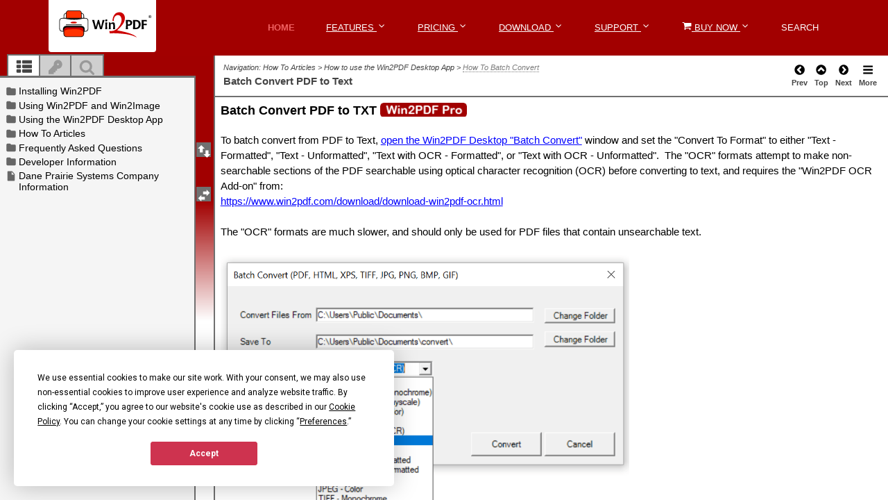

--- FILE ---
content_type: text/html
request_url: https://daneprairie.com/doc/batch-convert-pdf-to-text.html
body_size: 29169
content:
<!DOCTYPE html>
<html lang="en-us">
	<head>
	<!-- Help+Manual Premium Pack 4.4.1 (c) 2015-2022 by Tim Green all rights reserved -->
	<title>Batch Convert PDF to Text</title>
  <!-- Meta -->
<meta charset="utf-8">
<meta http-equiv="X-UA-Compatible" content="IE=edge">
<meta name="viewport" content="width=device-width, initial-scale=1.0">
<link rel="shortcut icon" href="/favicon.ico">
<link rel='preconnect' href='https://fonts.gstatic.com' crossorigin>
<link rel='preload' as='style' href='https://fonts.googleapis.com/css?family=Roboto:400,400italic,500,500italic,700,700italic,900,900italic,300italic,300&display=swap'>
<link rel='preload' as='style' href='https://fonts.googleapis.com/css?family=Roboto+Slab:400,700,300,100&display=swap'>
<link href='https://fonts.googleapis.com/css?family=Roboto:400,400italic,500,500italic,700,700italic,900,900italic,300italic,300&display=swap' rel='stylesheet' type='text/css'>
<link href='https://fonts.googleapis.com/css?family=Roboto+Slab:400,700,300,100&display=swap' rel='stylesheet' type='text/css'>
<!-- Global CSS -->
<link rel="stylesheet" href="https://cdnjs.cloudflare.com/ajax/libs/twitter-bootstrap/3.4.1/css/bootstrap.min.css">
<!-- Theme CSS -->
<style>
    body{font-family:'Roboto',arial,sans-serif;color:#444;font-size:16px;-webkit-font-smoothing:antialiased;-moz-osx-font-smoothing:grayscale}p{margin-bottom:15px;line-height:1.5}a{color:#f06060;-webkit-transition:all 0.4s ease-in-out;-moz-transition:all 0.4s ease-in-out;-ms-transition:all 0.4s ease-in-out;-o-transition:all 0.4s ease-in-out}a:hover{text-decoration:underline;color:#ec3131}a:focus{text-decoration:none}.btn,a.btn{-webkit-transition:all 0.4s ease-in-out;-moz-transition:all 0.4s ease-in-out;-ms-transition:all 0.4s ease-in-out;-o-transition:all 0.4s ease-in-out;font-weight:700}.btn .fa,a.btn .fa{color:#fff;margin-right:5px}a.btn-cta,.btn-cta{padding:8px 30px}.btn-download{padding:8px 30px}a.btn-cta-primary,.btn-cta-primary,.btn-download-primary{background:#f06060;border:2px solid #f06060;color:#fff}a.btn-cta-primary:hover,.btn-cta-primary:hover,.btn-download-primary:hover{background:#ee4949;border:2px solid #ee4949;color:#fff}a.btn-cta-secondary,.btn-cta-secondary,.btn-download-secondary{background:none;border:2px solid #f06060;color:#f06060}a.btn-cta-secondary:hover,.btn-cta-secondary:hover,.btn-download-secondary:hover{background:#f06060;border:2px solid #f06060;color:#fff}a.btn-ghost,.btn-ghost{background:none;border:1px solid #fff;color:#fff!important;padding:8px 20px;vertical-align:middle}a.btn-ghost:hover,.btn-ghost:hover{background:#4a6781;border:1px solid #4a6781;color:#fff}a.btn-ghost .fa,.btn-ghost .fa{margin-right:10px;font-size:22px}a.btn-ghost .text,.btn-ghost .text{position:relative;top:-2px}.highlight{color:#f06060}.form-control{-webkit-box-shadow:none;-moz-box-shadow:none;box-shadow:none;height:40px;border-color:#efefef}.form-control::-webkit-input-placeholder{color:#a6a6a6}.form-control:-moz-placeholder{color:#a6a6a6}.form-control::-moz-placeholder{color:#a6a6a6}.form-control:-ms-input-placeholder{color:#a6a6a6}.form-control:focus{border-color:#e2e2e2;-webkit-box-shadow:none;-moz-box-shadow:none;box-shadow:none}.text-highlight{color:#a71010}input[type="text"],input[type="email"],input[type="password"],input[type="submit"],input[type="button"],textarea,select{font-weight:700;appearance:none;-webkit-appearance:none}#topcontrol{background:#5d80a1;color:#fff;text-align:center;display:inline-block;width:35px;height:35px;border:none;-webkit-border-radius:50%;-moz-border-radius:50%;-ms-border-radius:50%;-o-border-radius:50%;border-radius:50%;-moz-background-clip:padding;-webkit-background-clip:padding-box;background-clip:padding-box;-webkit-transition:all 0.4s ease-in-out;-moz-transition:all 0.4s ease-in-out;-ms-transition:all 0.4s ease-in-out;-o-transition:all 0.4s ease-in-out;z-index:30}#topcontrol:hover{background:#384d60}#topcontrol .fa{position:relative;top:3px;font-size:25px}.video-container iframe{max-width:100%}.header{color:#fff;width:100%;position:relative;z-index:40;height:80px}.header.scrolled{height:80px;top:0}.header.scrolled .main-nav .nav .nav-item a{color:#666;-webkit-opacity:1;-moz-opacity:1;opacity:1}.header.scrolled .main-nav .nav .nav-item.nav-item-cta a.btn-cta-secondary a.btn-download-secondary{background:#f06060;border-color:#f06060}.header.scrolled .main-nav .nav .dropdown-menu a{color:#fff}.header h1.logo{font-family:"Roboto Slab",arial,sans-serif;margin-top:0;margin-bottom:0;font-weight:700;font-size:15px;float:left}.header h1.logo a{color:#fff;padding:15px 15px;display:inline-block;text-align:center;line-height:1.4;max-width:155px;background:#FFF;-webkit-border-top-right-radius:0;-webkit-border-bottom-right-radius:4px;-webkit-border-bottom-left-radius:4px;-webkit-border-top-left-radius:0;-moz-border-radius-topright:0;-moz-border-radius-bottomright:4px;-moz-border-radius-bottomleft:4px;-moz-border-radius-topleft:0;border-top-right-radius:0;border-bottom-right-radius:4px;border-bottom-left-radius:4px;border-top-left-radius:0;-moz-background-clip:padding;-webkit-background-clip:padding-box;background-clip:padding-box;-webkit-transition:color 0.4s ease-in-out;-moz-transition:color 0.4s ease-in-out;-ms-transition:color 0.4s ease-in-out;-o-transition:color 0.4s ease-in-out;position:relative;font-size:20px}.header h1.logo a:hover{text-decoration:none}.header h1.logo .logo-title{vertical-align:middle;line-height:1.6}.header .main-nav{margin-top:15px}.header .main-nav .navbar-toggle{margin-right:0;margin-top:0;background:none;position:absolute;right:10px;top:10px}.header .main-nav .navbar-toggle:focus{outline:none}.header .main-nav .navbar-toggle .icon-bar{background-color:rgba(255,255,255,.6);height:3px}.header .main-nav .navbar-toggle:hover .icon-bar{background-color:#fff}.header .main-nav .nav .nav-item{font-weight:400;text-transform:uppercase;font-size:13px;margin-right:15px}.header .main-nav .nav .nav-item.active a{color:#f06060;background:none;font-weight:700}.header .main-nav .nav .nav-item.nav-item-cta a.btn-cta-secondary a.btn-download-secondary{border:1px solid #fff;color:#fff;padding:8px 10px;margin-top:5px;font-size:13px}.header .main-nav .nav .nav-item.nav-item-cta a.btn-cta-secondary:hover a.btn-download-secondary:hover{border:1px solid #f06060;background:#f06060}.header .main-nav .nav .nav-item a{color:#fff}.header .main-nav .nav .nav-item a:hover{color:#f06060;background:none}.header .main-nav .nav .nav-item a:focus{outline:none;background:none}.header .main-nav .nav .nav-item a:active{outline:none;background:none}.header .main-nav .nav .nav-item.active{color:#f06060}.header .main-nav .nav .nav-item.last{margin-right:0}.header .main-nav .nav.active{position:relative}.header .main-nav .nav.active>a{background:#ec3131;color:#fff;color:rgba(255,255,255,.8)}.header .main-nav .nav.active>a:before{content:"\f0d8";position:absolute;bottom:-8px;left:0;text-align:center;font-family:FontAwesome;display:block;font-size:12px;width:100%}.header .main-nav .nav.active>a.dropdown-toggle:before{display:none}.header .main-nav .nav.open a{background:none}.header .main-nav .nav .dropdown-menu{-webkit-border-radius:4px;-moz-border-radius:4px;-ms-border-radius:4px;-o-border-radius:4px;border-radius:4px;-moz-background-clip:padding;-webkit-background-clip:padding-box;background-clip:padding-box;margin:0;border:none;text-transform:none;min-width:180px;background:#253340}.header .main-nav .nav .dropdown-menu:before{content:"";display:block;width:0;height:0;border-left:10px solid transparent;border-right:10px solid transparent;border-bottom:10px solid #253340;position:absolute;right:30px;top:-10px}.header .main-nav .nav .dropdown-menu a{border-bottom:1px solid #212e3a;padding:8px 20px;color:#fff;-webkit-opacity:1;-moz-opacity:1;opacity:1}.header .main-nav .nav .dropdown-menu a:hover{background:#2e4050;color:#fff}.nav .open>a,.nav .open>a:hover,.nav .open>a:focus{background:none}.bg-slider-wrapper{content:"";position:absolute;width:100%;top:0;left:0;height:780px;background:#373737}.bg-slider-wrapper .flexslider{margin:0;-webkit-box-shadow:none;-moz-box-shadow:none;box-shadow:none;border:none;-webkit-border-radius:0;-moz-border-radius:0;-ms-border-radius:0;-o-border-radius:0;border-radius:0;-moz-background-clip:padding;-webkit-background-clip:padding-box;background-clip:padding-box}.bg-slider-wrapper .flexslider .slide{display:block;height:780px}.bg-slider-wrapper .flexslider .slide.slide-1{background:#253340 url(/assets/images/win2pdf/bkgnd.png) no-repeat 50% top;-webkit-background-size:cover;-moz-background-size:cover;-o-background-size:cover;background-size:cover}.bg-slider-wrapper .flexslider .slide.slide-2{background:#253340 url(/assets/images/background/bg-header-2.jpg) no-repeat 50% top;-webkit-background-size:cover;-moz-background-size:cover;-o-background-size:cover;background-size:cover}.bg-slider-wrapper .flexslider .slide.slide-3{background:#253340 url(/assets/images/background/bg-header-3.jpg) no-repeat 50% top;-webkit-background-size:cover;-moz-background-size:cover;-o-background-size:cover;background-size:cover}.bg-slider-wrapper .flexslider .flex-control-nav{z-index:30;bottom:30px;position:relative}.bg-slider-wrapper .flexslider .flex-control-nav li a{background:#999}.bg-slider-wrapper .flexslider .flex-control-nav li a.flex-active{background:#bfbfbf}.headline-bg{position:absolute;width:100%;top:0;left:0;height:500px;background:#a20000 url(/assets/images/win2pdf/bkgnd.png) repeat-x 50% top;-webkit-background-size:contain;-moz-background-size:contain;-o-background-size:contain;background-size:contain}.headline-bg.pricing-headline-bg{background-image:url(/assets/images/background/bg-header-small-2.jpg)}.headline-bg.contact-headline-bg{background-image:url(/assets/images/background/bg-header-small-3.jpg)}.headline-bg.about-headline-bg{background-image:url(/assets/images/win2pdf/minneapolis_bw.jpg)}.headline-sm{position:absolute;width:100%;top:0;left:0;height:130px;background:#a20000;-webkit-background-size:cover;-moz-background-size:cover;-o-background-size:cover;background-size:cover}.headline-hm{position:absolute;width:100%;top:0;left:0;height:80px;background:#a20000;-webkit-background-size:cover;-moz-background-size:cover;-o-background-size:cover;background-size:cover}.promo{padding-top:120px;position:relative;color:#fff;margin-bottom:80px;height:620px;z-index:10}.promo .title{font-size:46px;margin-bottom:20px;margin-top:0;font-weight:700;text-shadow:0 1px 1px rgba(0,0,0,.5)}.promo.section .intro{max-width:600px;margin:0 auto;margin-bottom:30px}.promo .btn-cta{font-size:18px}.promo .btn-link{color:#fff;font-weight:700;text-transform:uppercase;font-size:12px;-webkit-opacity:.7;-moz-opacity:.7;opacity:.7;text-decoration:none}.promo .btn-link:hover{-webkit-opacity:1;-moz-opacity:1;opacity:1;text-decoration:none}.promo .btn-link:focus{outline:none}.promo .btn-link .fa{margin-right:5px;font-size:18px;position:relative;top:2px}.sections-wrapper{background:#fff;z-index:20;position:relative}.section .intro{max-width:700px;margin:0 auto;margin-bottom:60px;text-align:center;color:#ccc;font-size:25px}.section-on-bg .title{color:#fff}.section-on-bg .intro{color:#fff;-webkit-opacity:.8;-moz-opacity:.8;opacity:.8}.why{padding-top:30px;padding-bottom:30px}.why .title{font-size:36px;font-weight:300;margin-top:0}.why .intro{color:#999;margin-bottom:30px;font-size:18px}.why .item{padding:60px 0;border-bottom:1px solid #efefef}.why .item.last-item{border-bottom:none}.why .item .title{font-size:26px;color:#4a6781;margin-top:0;margin-bottom:15px}.why .item .desc{margin-bottom:60px}.why .item .desc .fa{margin-right:5px}.why .item .quote{position:relative}.why .item .quote .quote-profile{position:absolute;left:0}.why .item .quote .quote-content{margin-left:90px;background:#f5f5f5;border-left:4px solid #e8e8e8;-webkit-border-radius:4px;-moz-border-radius:4px;-ms-border-radius:4px;-o-border-radius:4px;border-radius:4px;-moz-background-clip:padding;-webkit-background-clip:padding-box;background-clip:padding-box;font-size:14px;padding:15px}.why .item .quote .quote-content:before{content:"";display:block;width:0;height:0;border-top:10px solid transparent;border-bottom:10px solid transparent;border-right:10px solid #e8e8e8;position:absolute;left:80px;top:25px}.why .item .quote blockquote{border-left:none;font-style:italic;color:#666;font-size:16px;padding:0;margin-bottom:10px}.why .item .quote .source{color:#999;font-size:13px;margin-bottom:0}.why .item .quote .source a{color:#999}.why .item .quote .source a:hover{color:gray}.why .figure{position:relative;text-align:center}.why .figure .figure-caption{color:#b3b3b3;font-size:13px;margin-top:10px;text-align:center}.why .figure .figure-caption a{color:#b3b3b3}.why .figure .figure-caption a:hover{color:#f06060}.why .figure img{margin-left:auto;margin-right:auto}.why .control{position:absolute;top:120px;left:50%;margin-left:-65px}.why .control .play-trigger{color:#fff;background:rgba(0,0,0,.3);position:relative;width:60px;height:60px;border:4px solid #fff;-webkit-border-radius:50%;-moz-border-radius:50%;-ms-border-radius:50%;-o-border-radius:50%;border-radius:50%;-moz-background-clip:padding;-webkit-background-clip:padding-box;background-clip:padding-box;margin:0 auto;text-align:center;-webkit-opacity:.9;-moz-opacity:.9;opacity:.9;-webkit-transition:all 0.4s ease-in-out;-moz-transition:all 0.4s ease-in-out;-ms-transition:all 0.4s ease-in-out;-o-transition:all 0.4s ease-in-out}.why .control .play-trigger:active,.why .control .play-trigger:focus{outline:none}.why .control .play-trigger:hover{color:#fff;-webkit-opacity:1;-moz-opacity:1;opacity:1;background:rgba(0,0,0,.6)}.why .control .play-trigger:hover .fa{cursor:pointer}.why .control .play-trigger .fa{font-size:26px;position:relative;left:2px}.why .feature-lead .title{font-weight:300;font-size:16px;margin-bottom:15px}.testimonials{background:#f5f5f5;padding-top:60px;padding-bottom:120px}.testimonials .carousel-indicators{bottom:-60px;z-index:auto}.testimonials .carousel-indicators li{background:#ccc;border:none;margin:1px}.testimonials .carousel-indicators li.active{background:#f48f8f;border:none;width:10px;height:10px;margin:1px}.testimonials .title{font-size:36px;font-weight:300;margin-top:0;margin-bottom:60px}.testimonials .item .profile{position:absolute;left:0}.testimonials .item .content{padding-left:210px}.testimonials .item blockquote{font-size:20px;font-weight:300;border-left:0;padding:0;position:relative}.testimonials .item blockquote .fa{position:absolute;color:#f27777;font-size:22px;left:-45px}.testimonials .item .source{color:#f06060}.testimonials .item .source .title{font-size:16px;color:#666}.press{padding-top:80px;padding-bottom:80px}.press .title{font-size:36px;font-weight:300;margin-top:0;margin-bottom:60px}.press .press-list{margin-bottom:15px;text-align:center}.press .press-list.last{margin-bottom:60px}.press .press-list li{display:block;height:80px}.press .press-list li img{-webkit-opacity:.6;-moz-opacity:.6;opacity:.6}.press .press-list li:hover img{-webkit-opacity:1;-moz-opacity:1;opacity:1}.press .press-lead .title{font-size:18px;margin-bottom:15px}.cta-section{background:#253340 url(/assets/images/win2pdf/desk_bw-med.jpg) no-repeat left top;background-size:cover;min-height:420px;color:#fff;padding-top:80px;border:none}.cta-section.pricing-cta-section{background-image:url(/assets/images/win2pdf/desk_bw-med.jpg)}.cta-section.contact-cta-section{background-image:url(/assets/images/win2pdf/desk_bw-med.jpg)}.cta-section .title{font-size:36px;font-weight:300;margin-top:0;margin-bottom:60px}.cta-section .btn-cta{font-size:20px}.cta-section .intro{margin-bottom:15px;color:#fff}.cta-section .counting{color:#f06060;font-weight:700;-webkit-opacity:1;-moz-opacity:1;opacity:1}.features-video{padding-top:170px;position:relative;z-index:10}.features-video .title{font-size:36px;margin-bottom:60px;margin-top:0;color:#fff;font-weight:300}.features-video .video-container{max-width:800px;margin:0 auto}.features-video iframe{background:#fff;padding:15px;-webkit-border-radius:4px;-moz-border-radius:4px;-ms-border-radius:4px;-o-border-radius:4px;border-radius:4px;-moz-background-clip:padding;-webkit-background-clip:padding-box;background-clip:padding-box;border:1px solid #efefef;-webkit-box-shadow:0 4px 1px rgba(0,0,0,.05);-moz-box-shadow:0 4px 1px rgba(0,0,0,.05);box-shadow:0 4px 1px rgba(0,0,0,.05)}.features-tabbed{padding-top:90px;padding-bottom:80px}.features-tabbed .title{font-size:36px;font-weight:300;margin-top:0;margin-bottom:60px}.features-tabbed .tab-content{padding:60px 30px}.features-tabbed .tab-content .title{font-size:16px;color:#f48f8f;font-weight:700;margin-bottom:30px}.features-tabbed .tab-content .desc{margin-bottom:30px;color:#666}.features-tabbed .tab-content .desc ul{padding-left:30px;padding-top:15px;padding-bottom:15px}.features-tabbed .tab-content .desc ul li{margin-bottom:10px}.features-tabbed .tab-content .desc ul .fa{color:#f06060;margin-right:5px}.features-tabbed .tab-content .desc blockquote{font-style:italic;color:gray}.features-tabbed .tab-content .desc .table{font-size:14px;padding:15px 0}.features-tabbed .tab-content .desc .box{background:#f5f5f5;padding:30px;font-size:14px}.features-tabbed .tab-content .figure{margin-bottom:60px}.features-tabbed .tab-content .figure img{-webkit-box-shadow:0 0 5px 0 rgba(0,0,0,.2);-moz-box-shadow:0 0 5px 0 rgba(0,0,0,.2);box-shadow:0 0 5px 0 rgba(0,0,0,.2);margin:0 auto}.features-tabbed .tab-content .figure .figure-caption{color:#b3b3b3;font-size:13px;margin-top:10px;text-align:center}.features-tabbed .tab-content .figure .figure-caption a{color:#b3b3b3}.features-tabbed .tab-content .figure .figure-caption a:hover{color:#f06060}.nav-tabs{border:none;margin:0 auto;display:-webkit-box;display:-moz-box;display:-ms-flexbox;display:-webkit-flex;display:flex;text-align:center;position:relative}.nav-tabs:before{content:"";display:block;border-bottom:1px solid #efefef;position:absolute;bottom:0}.nav-tabs>li{margin-bottom:-1px;position:relative;z-index:1;background:#fff;border:1px solid #efefef;border-right:none;-webkit-box-flex:1;-moz-box-flex:1;width:20%;-webkit-flex:1;-ms-flex:1;flex:1}.nav-tabs>li>a{-webkit-border-radius:0;-moz-border-radius:0;-ms-border-radius:0;-o-border-radius:0;border-radius:0;-moz-background-clip:padding;-webkit-background-clip:padding-box;background-clip:padding-box;margin-right:0;color:#999;padding:15px 30px;font-size:14px;background:#fafafa;border:none}.nav-tabs>li>a .fa{font-size:20px}.nav-tabs>li>a:hover{background:#f5f5f5}.nav-tabs>li.active{border-top-color:#f06060;border-bottom-color:#fff}.nav-tabs>li.active>a{color:#f06060;background:#fff;-webkit-box-shadow:inset 0 3px 0 #f06060;-moz-box-shadow:inset 0 3px 0 #f06060;box-shadow:inset 0 3px 0 #f06060;border:none}.nav-tabs>li.active>a:hover,.nav-tabs>li.active>a:focus{border:none}.nav-tabs>li.active:hover>a{border-top:0;border:none;color:#f06060}.nav-tabs>li.last{border-right:1px solid #efefef}.steps{background:#f5f5f5;padding-top:80px;padding-bottom:120px}.steps .title{font-size:36px;font-weight:300;margin-top:0;margin-bottom:60px}.steps .step{padding:30px 60px;color:#666}.steps .step .title{text-align:center;font-size:16px;margin-bottom:15px}.steps .step .title .number{width:90px;height:90px;display:block;-webkit-border-radius:50%;-moz-border-radius:50%;-ms-border-radius:50%;-o-border-radius:50%;border-radius:50%;-moz-background-clip:padding;-webkit-background-clip:padding-box;background-clip:padding-box;text-align:center;background:#f06060;border:5px solid #f48f8f;color:#fff;margin:0 auto;padding-top:25px;font-size:26px;font-weight:700;font-family:arial,sans-serif;margin-bottom:30px}.steps .step .title .text{color:#f48f8f;font-weight:700;font-size:16px}.steps .btn-cta-primary{margin:0 auto;margin-top:60px;font-size:20px}.pricing{padding:80px 0;padding-top:170px;position:relative;z-index:10}.pricing .title{font-size:36px;font-weight:300;margin-top:0;margin-bottom:30px;color:#000}.pricing .intro{color:#000;margin-bottom:80px}.pricing .item{padding:0;-webkit-border-radius:4px;-moz-border-radius:4px;-ms-border-radius:4px;-o-border-radius:4px;border-radius:4px;-moz-background-clip:padding;-webkit-background-clip:padding-box;background-clip:padding-box;-webkit-box-shadow:0 4px 1px rgba(0,0,0,.05);-moz-box-shadow:0 4px 1px rgba(0,0,0,.05);box-shadow:0 4px 1px rgba(0,0,0,.05);margin-bottom:30px}.pricing .item.best-buy{top:-15px;z-index:11;position:relative}.pricing .item.best-buy .item-inner{-webkit-box-shadow:0 0 10px 0 rgba(0,0,0,.2);-moz-box-shadow:0 0 10px 0 rgba(0,0,0,.2);box-shadow:0 0 10px 0 rgba(0,0,0,.2)}.pricing .item.best-buy .item-inner:hover{-webkit-box-shadow:0 0 20px 0 rgba(0,0,0,.25);-moz-box-shadow:0 0 20px 0 rgba(0,0,0,.25);box-shadow:0 0 20px 0 rgba(0,0,0,.25)}.pricing .item.best-buy .heading{padding-top:45px}.pricing .item.best-buy .content{padding-bottom:45px}.pricing .item .item-inner{background:#fff;-webkit-border-radius:4px;-moz-border-radius:4px;-ms-border-radius:4px;-o-border-radius:4px;border-radius:4px;-moz-background-clip:padding;-webkit-background-clip:padding-box;background-clip:padding-box;position:relative;border:1px solid #efefef}.pricing .item .item-inner:hover{-webkit-box-shadow:0 0 10px 0 rgba(0,0,0,.2);-moz-box-shadow:0 0 10px 0 rgba(0,0,0,.2);box-shadow:0 0 10px 0 rgba(0,0,0,.2)}.pricing .item .heading{margin-top:0;padding:30px 15px;-webkit-border-top-right-radius:4px;-webkit-border-bottom-right-radius:0;-webkit-border-bottom-left-radius:0;-webkit-border-top-left-radius:4px;-moz-border-radius-topright:4px;-moz-border-radius-bottomright:0;-moz-border-radius-bottomleft:0;-moz-border-radius-topleft:4px;border-top-right-radius:4px;border-bottom-right-radius:0;border-bottom-left-radius:0;border-top-left-radius:4px;-moz-background-clip:padding;-webkit-background-clip:padding-box;background-clip:padding-box}.pricing .item .heading .title{margin-bottom:30px;padding-bottom:30px;font-weight:400;font-size:18px;border-bottom:1px dashed #efefef;color:#444}.pricing .item .content{padding:30px 15px;padding-top:0;font-size:14px}.pricing .item .price-figure{-webkit-border-radius:50%;-moz-border-radius:50%;-ms-border-radius:50%;-o-border-radius:50%;border-radius:50%;-moz-background-clip:padding;-webkit-background-clip:padding-box;background-clip:padding-box;margin:0 auto}.pricing .item .price-figure .number{font-size:42px;font-weight:700}.pricing .item .price-figure .unit{font-weight:400;color:#b3b3b3}.pricing .item .price-figure .currency{top:-12px;right:2px;position:relative;font-family:arial,sans-serif;color:#666;font-size:18px}.pricing .item .ribbon{position:absolute;top:-6px;right:-6px;width:110px;height:110px;overflow:hidden}.pricing .item .ribbon .text{position:relative;left:-8px;top:18px;width:158px;padding:10px 10px;font-size:15px;font-weight:700;text-align:center;text-transform:uppercase;color:#fff;background-color:#5d80a1;-webkit-transform:rotate(45deg) translate3d(0,0,0);-moz-transform:rotate(45deg) translate3d(0,0,0);-ms-transform:rotate(45deg) translate3d(0,0,0);-o-transform:rotate(45deg) translate3d(0,0,0)}.pricing .item .ribbon .text:before,.pricing .item .ribbon .text:after{content:'';position:absolute;bottom:-5px;border-top:5px solid #2e4050;border-left:5px solid transparent;border-right:5px solid transparent}.pricing .item .ribbon .text:before{left:0}.pricing .item .ribbon .text:after{right:0}.pricing .item .feature-list{margin-bottom:30px}.pricing .item .feature-list li{border-bottom:1px solid #f4f4f4;padding:10px}.pricing .item .feature-list li .fa{margin-right:5px;color:#4a6781}.pricing .item .feature-list li.disabled{color:#999}.pricing .item .feature-list li.disabled .fa{color:#999}.pricing .title2{font-size:36px;font-weight:300;margin-top:0;margin-bottom:15px;color:#fff}.pricing .content-area .info{margin-top:60px;margin-bottom:60px;background:#ED2738;padding:30px;font-size:24px;color:#fff;-webkit-border-radius:4px;-moz-border-radius:4px;-ms-border-radius:4px;-o-border-radius:4px;border-radius:4px;-moz-background-clip:padding;-webkit-background-clip:padding-box;background-clip:padding-box}.pricing .content-area .info .title2{margin-top:15px;margin-bottom:30px;font-size:36px;font-weight:400}.download-page .headline-bg{height:130px;background:#a20000;-webkit-background-size:cover;-moz-background-size:cover;-o-background-size:cover;background-size:cover}.apps-section{min-height:900px;padding-top:160px}.apps-section .btn-download{font-size:20px}.apps-section .title{font-size:36px;font-weight:300;margin-top:0;margin-bottom:15px;color:#fff}.apps-section .intro{text-align:left;margin-bottom:60px}.apps-section .phone-holder{width:324px;height:651px;display:block;background:url(/assets/images/mobile/iphone.png) no-repeat left top;position:relative}.apps-section .phone-holder .screenshot{position:absolute;left:21px;top:75px}.apps-section .content-area .download-list li{margin-bottom:15px}.apps-section .content-area .download-list li .btn{width:425px;text-align:left}.apps-section .content-area .info{margin-top:60px;margin-bottom:60px;background:rgba(31,51,64,.8);padding:30px;color:#fff;-webkit-border-radius:4px;-moz-border-radius:4px;-ms-border-radius:4px;-o-border-radius:4px;border-radius:4px;-moz-background-clip:padding;-webkit-background-clip:padding-box;background-clip:padding-box}.apps-section .content-area .info .title{margin-top:15px;margin-bottom:30px;font-size:24px;font-weight:400}.faq{background:#f5f5f5;padding-top:80px;padding-bottom:120px}.faq .title{font-size:36px;font-weight:300;margin-top:0;margin-bottom:60px}.faq .panel{background:#fff;-webkit-box-shadow:0 4px 1px rgba(0,0,0,.05);-moz-box-shadow:0 4px 1px rgba(0,0,0,.05);box-shadow:0 4px 1px rgba(0,0,0,.05)}.faq .panel:hover{-webkit-box-shadow:0 4px 1px rgba(0,0,0,.1);-moz-box-shadow:0 4px 1px rgba(0,0,0,.1);box-shadow:0 4px 1px rgba(0,0,0,.1)}.faq .panel .panel-heading{padding:15px 30px}.faq .panel .panel-body{padding:30px;padding-top:0;color:#666}.faq .panel .panel-title{font-weight:400;color:#666}.faq .panel .panel-title a{text-decoration:none}.faq .panel .panel-title .active{color:#f06060}.faq .panel .panel-title .panel-toggle .fa{margin-right:10px;color:#f48f8f}.faq .panel .panel-title:hover .fa{color:#f06060}.faq .contact-lead{margin-top:60px}.faq .contact-lead .title{font-weight:400;font-size:16px;margin-bottom:15px;color:#999}.contact-section{padding:80px 0;padding-top:90px;position:relative;z-index:10}.contact-section .title{font-size:36px;font-weight:300;margin-top:0;margin-bottom:30px}.contact-section .intro{margin-bottom:60px}.contact-section .contact-form{margin-left:15px;margin-right:15px}.contact-section .contact-form .contact-form-inner{background:#fff;padding:30px;-webkit-border-radius:4px;-moz-border-radius:4px;-ms-border-radius:4px;-o-border-radius:4px;border-radius:4px;-moz-background-clip:padding;-webkit-background-clip:padding-box;background-clip:padding-box;border:1px solid #efefef;-webkit-box-shadow:0 4px 1px rgba(0,0,0,.05);-moz-box-shadow:0 4px 1px rgba(0,0,0,.05);box-shadow:0 4px 1px rgba(0,0,0,.05)}.contact-section .contact-form .error{color:#f06060;font-family:arial,sans-serif;display:block;font-size:14px;text-align:left;padding-top:5px;padding-left:5px;font-weight:300}.contact-other-section .title{font-size:36px;font-weight:300;margin-top:0;margin-bottom:30px}.contact-other-section .other-info li{margin-bottom:15px;padding:15px;position:relative;color:#666;text-align:left;padding-left:90px;-webkit-box-shadow:0 4px 1px rgba(0,0,0,.05);-moz-box-shadow:0 4px 1px rgba(0,0,0,.05);box-shadow:0 4px 1px rgba(0,0,0,.05);border:1px solid #efefef;-webkit-border-radius:4px;-moz-border-radius:4px;-ms-border-radius:4px;-o-border-radius:4px;border-radius:4px;-moz-background-clip:padding;-webkit-background-clip:padding-box;background-clip:padding-box}.contact-other-section .other-info li a{color:#666}.contact-other-section .other-info li a:hover{color:#f06060}.contact-other-section .other-info li .fa{position:absolute;left:0;top:0;background:#f06060;color:#fff;width:60px;height:100%;font-size:20px;padding-top:15px;text-align:center;-webkit-border-top-right-radius:0;-webkit-border-bottom-right-radius:0;-webkit-border-bottom-left-radius:4px;-webkit-border-top-left-radius:4px;-moz-border-radius-topright:0;-moz-border-radius-bottomright:0;-moz-border-radius-bottomleft:4px;-moz-border-radius-topleft:4px;border-top-right-radius:0;border-bottom-right-radius:0;border-bottom-left-radius:4px;border-top-left-radius:4px;-moz-background-clip:padding;-webkit-background-clip:padding-box;background-clip:padding-box}.contact-other-section .other-info li .fa.fa-twitter{font-size:22px}.contact-other-section .other-info li .fa.fa-phone{font-size:22px}.contact-other-section .other-info li .fa.fa-map-marker{font-size:22px;padding-top:45px}.map-section{padding-top:80px;padding-bottom:80px}.map-section .title{font-size:36px;font-weight:300;margin-top:0;margin-bottom:30px}.map-section .gmap-wrapper{padding:10px;border:1px solid #efefef;-webkit-box-shadow:0 4px 1px rgba(0,0,0,.05);-moz-box-shadow:0 4px 1px rgba(0,0,0,.05);box-shadow:0 4px 1px rgba(0,0,0,.05);-webkit-border-radius:4px;-moz-border-radius:4px;-ms-border-radius:4px;-o-border-radius:4px;border-radius:4px;-moz-background-clip:padding;-webkit-background-clip:padding-box;background-clip:padding-box}.map-section .gmap{height:400px;text-align:left;font-weight:400}.map-section .gmap,.map-section .gmap *,.map-section .gmap *:before,.map-section .gmap *:after{-webkit-box-sizing:content-box;-moz-box-sizing:content-box;box-sizing:content-box}.map-section .gmap .title{font-size:14px;font-weight:400;margin-bottom:15px;margin-top:5px}.map-section .gmap .gm-style-iw{width:150px}.blog-slider{margin-bottom:60px;margin-top:80px;border:none;height:400px;-webkit-border-radius:0;-moz-border-radius:0;-ms-border-radius:0;-o-border-radius:0;border-radius:0;-moz-background-clip:padding;-webkit-background-clip:padding-box;background-clip:padding-box;-webkit-box-shadow:none;-moz-box-shadow:none;box-shadow:none}.blog-slider .slide{display:block;height:400px;background-color:#253340}.blog-slider .slide:after{content:"";display:block;position:absolute;left:0;top:0;width:100%;height:100%;background:rgba(0,0,0,.55);z-index:10}.blog-slider .slide.slide-1{background:#253340 url(/assets/images/blog/post-1.jpg) no-repeat 50% top;-webkit-background-size:cover;-moz-background-size:cover;-o-background-size:cover;background-size:cover}.blog-slider .slide.slide-2{background:#253340 url(/assets/images/blog/post-2.jpg) no-repeat 50% top;-webkit-background-size:cover;-moz-background-size:cover;-o-background-size:cover;background-size:cover}.blog-slider .slide.slide-3{background:#253340 url(/assets/images/blog/post-3.jpg) no-repeat 50% top;-webkit-background-size:cover;-moz-background-size:cover;-o-background-size:cover;background-size:cover}.blog-slider .slide.slide-4{background:#253340 url(/assets/images/blog/post-4.jpg) no-repeat 50% top;-webkit-background-size:cover;-moz-background-size:cover;-o-background-size:cover;background-size:cover}.blog-slider .flex-control-nav{bottom:15px;z-index:10}.blog-slider .flex-control-nav li a{background:#5e5e5e;-webkit-opacity:.8;-moz-opacity:.8;opacity:.8}.blog-slider .flex-control-nav li a.flex-active{background:#fff}.blog-slider .flex-direction-nav a{text-shadow:none;color:#fff;position:absolute;width:30px;height:50px;display:block}.blog-slider .flex-direction-nav a.flex-prev{left:5%!important}.blog-slider .flex-direction-nav a.flex-prev:before{content:"";text-indent:-9999px;background:url(/assets/images/flexslider/carousel-arrow-prev.png) no-repeat left top;display:block;width:30px;height:50px}.blog-slider .flex-direction-nav a.flex-next{right:5%!important}.blog-slider .flex-direction-nav a.flex-next:before{content:"";text-indent:-9999px;background:url(/assets/images/flexslider/carousel-arrow-next.png) no-repeat right top;display:block;width:30px;height:50px}.blog-slider:hover .flex-prev{left:5%!important}.blog-slider:hover .flex-next{right:5%!important}.blog-slider .flex-caption{padding-top:90px;position:relative;z-index:20;text-align:center;color:#fff}.blog-slider .flex-caption a{color:#fff}.blog-slider .flex-caption .title{font-size:42px;text-align:center;max-width:800px;margin:0 auto;margin-bottom:15px;margin-top:0}.blog-slider .flex-caption .title a:hover{text-decoration:none}.blog-slider .flex-caption .meta{-webkit-opacity:.6;-moz-opacity:.6;opacity:.6;margin-bottom:30px}.blog-slider .flex-caption a.more-link{color:#fff}.blog-slider .flex-caption a.more-link:hover{color:#f06060}.blog-list .post{padding:0 15px;margin-bottom:30px}.blog-list .post .post-inner{padding:0;position:relative;border:1px solid #efefef;-webkit-border-radius:4px;-moz-border-radius:4px;-ms-border-radius:4px;-o-border-radius:4px;border-radius:4px;-moz-background-clip:padding;-webkit-background-clip:padding-box;background-clip:padding-box;-webkit-box-shadow:0 4px 1px rgba(0,0,0,.05);-moz-box-shadow:0 4px 1px rgba(0,0,0,.05);box-shadow:0 4px 1px rgba(0,0,0,.05)}.blog-list .post .post-thumb{background:#253340;overflow:hidden;-webkit-border-top-right-radius:4px;-webkit-border-bottom-right-radius:0;-webkit-border-bottom-left-radius:0;-webkit-border-top-left-radius:4px;-moz-border-radius-topright:4px;-moz-border-radius-bottomright:0;-moz-border-radius-bottomleft:0;-moz-border-radius-topleft:4px;border-top-right-radius:4px;border-bottom-right-radius:0;border-bottom-left-radius:0;border-top-left-radius:4px;-moz-background-clip:padding;-webkit-background-clip:padding-box;background-clip:padding-box}.blog-list .post .post-thumb img{-webkit-opacity:1;-moz-opacity:1;opacity:1;-webkit-transition:all 0.2s ease-in-out;-moz-transition:all 0.2s ease-in-out;-ms-transition:all 0.2s ease-in-out;-o-transition:all 0.2s ease-in-out;-webkit-border-top-right-radius:4px;-webkit-border-bottom-right-radius:0;-webkit-border-bottom-left-radius:0;-webkit-border-top-left-radius:4px;-moz-border-radius-topright:4px;-moz-border-radius-bottomright:0;-moz-border-radius-bottomleft:0;-moz-border-radius-topleft:4px;border-top-right-radius:4px;border-bottom-right-radius:0;border-bottom-left-radius:0;border-top-left-radius:4px;-moz-background-clip:padding;-webkit-background-clip:padding-box;background-clip:padding-box;margin:0 auto;text-align:center}.blog-list .post .post-thumb img:hover{-webkit-transform:scale(1.1);-moz-transform:scale(1.1);-ms-transform:scale(1.1);-o-transform:scale(1.1);-webkit-opacity:.6;-moz-opacity:.6;opacity:.6;-webkit-transition:all 0.4s ease-in-out;-moz-transition:all 0.4s ease-in-out;-ms-transition:all 0.4s ease-in-out;-o-transition:all 0.4s ease-in-out}.blog-list .post .content{padding:30px;padding-bottom:15px;color:#666}.blog-list .post .content .post-title{margin-top:0;font-size:18px}.blog-list .post .content .post-title a{color:#253340}.blog-list .post .content .post-entry{margin-bottom:15px}.blog-list .post .content .meta{font-size:13px;color:#999;margin-bottom:0}.blog-list .post .content .meta ul{margin-left:0;border-top:1px solid #efefef;padding-top:15px}.blog-list .post .content .meta li:first-child{padding-left:0}.blog-list .post .content .meta li .fa{margin-right:5px}.blog-list .post .content .meta li a{color:#999}.blog-list .post .content .meta li a:hover{color:#f06060}.blog-entry-wrapper{padding-bottom:80px}.blog-entry-wrapper .blog-entry .blog-entry-heading{margin-bottom:60px;position:relative;height:500px;background:#253340 url(/assets/images/blog/post-2.jpg) no-repeat 50% top;-webkit-background-size:cover;-moz-background-size:cover;-o-background-size:cover;background-size:cover;color:#fff}.blog-entry-wrapper .blog-entry .blog-entry-heading:after{content:"";display:block;position:absolute;left:0;top:0;width:100%;height:100%;background:rgba(0,0,0,.5);z-index:10}.blog-entry-wrapper .blog-entry .blog-entry-heading .container{position:relative;z-index:11;max-width:700px;padding-left:30px;padding-right:30px;padding-top:120px}.blog-entry-wrapper .blog-entry .blog-entry-heading .title{margin-bottom:30px;font-size:42px}.blog-entry-wrapper .blog-entry .blog-entry-heading .meta{font-size:18px;-webkit-opacity:.8;-moz-opacity:.8;opacity:.8}.blog-entry-wrapper .blog-entry .blog-entry-heading .meta a{color:#fff}.blog-entry-wrapper .blog-entry .blog-entry-heading .meta a:hover{color:#fff}.blog-entry-wrapper .blog-entry .blog-entry-heading .meta .fa{margin-right:5px}.blog-entry-wrapper .blog-entry .blog-entry-heading .post-nav-top{position:absolute;z-index:11;width:100%;bottom:0;background:rgba(0,0,0,.5);padding:15px 30px;margin-bottom:0;font-size:14px}.blog-entry-wrapper .blog-entry .blog-entry-heading .post-nav-top a{color:#fff;-webkit-opacity:.6;-moz-opacity:.6;opacity:.6}.blog-entry-wrapper .blog-entry .blog-entry-heading .post-nav-top a:hover{-webkit-opacity:1;-moz-opacity:1;opacity:1}.blog-entry-wrapper .blog-entry .blog-entry-content{font-size:18px;line-height:1.6;color:#666}.blog-entry-wrapper .blog-entry .blog-entry-content h1,.blog-entry-wrapper .blog-entry .blog-entry-content h2,.blog-entry-wrapper .blog-entry .blog-entry-content h3,.blog-entry-wrapper .blog-entry .blog-entry-content h4,.blog-entry-wrapper .blog-entry .blog-entry-content h5,.blog-entry-wrapper .blog-entry .blog-entry-content h6{color:#4a6781}.blog-entry-wrapper .blog-entry .blog-entry-content h1.section-heading,.blog-entry-wrapper .blog-entry .blog-entry-content h2.section-heading,.blog-entry-wrapper .blog-entry .blog-entry-content h3.section-heading,.blog-entry-wrapper .blog-entry .blog-entry-content h4.section-heading,.blog-entry-wrapper .blog-entry .blog-entry-content h5.section-heading,.blog-entry-wrapper .blog-entry .blog-entry-content h6.section-heading{margin-top:60px;margin-bottom:30px}.blog-entry-wrapper .blog-entry .blog-entry-content p{margin-bottom:30px}.blog-entry-wrapper .blog-entry .blog-entry-content ul,.blog-entry-wrapper .blog-entry .blog-entry-content ol{margin-bottom:30px}.blog-entry-wrapper .blog-entry .blog-entry-content ul li,.blog-entry-wrapper .blog-entry .blog-entry-content ol li{margin-bottom:15px}.blog-entry-wrapper .blog-entry .blog-entry-content .figure{margin-bottom:30px}.blog-entry-wrapper .blog-entry .blog-entry-content .figure .figure-caption{font-size:16px;color:#999;margin-top:10px}.blog-entry-wrapper .blog-entry .blog-entry-content .figure .figure-caption a{color:#999}.blog-entry-wrapper .blog-entry .blog-entry-content .figure .figure-caption a:hover{color:#f06060}.blog-entry-wrapper .blog-entry .blog-entry-content .custom-list-style{margin-bottom:30px}.blog-entry-wrapper .blog-entry .blog-entry-content .custom-list-style li{list-style:none;margin-bottom:5px}.blog-entry-wrapper .blog-entry .blog-entry-content .custom-list-style li .fa{margin-right:10px;color:#f06060}.blog-entry-wrapper .blog-entry .post-nav{margin-bottom:60px;margin-top:60px}.blog-entry-wrapper .blog-entry .post-nav .nav-next{float:right}.blog-entry-wrapper .blog-entry .post-nav .nav-next .fa{margin-left:5px}.blog-entry-wrapper .blog-entry .post-nav .nav-previous .fa{margin-right:5px}.blog-entry-wrapper .custom-quote{border:none;padding:60px 30px;font-family:'Roboto slab',serif;font-weight:300;font-style:italic;font-size:20px}.blog-entry-wrapper .custom-quote p{color:#666;line-height:1.6}.blog-entry-wrapper .custom-quote .fa{color:#f06060;margin-right:10px}.blog-entry-wrapper .custom-quote .source{font-family:"Roboto",sans-serif;font-style:normal;font-weight:400;margin-bottom:0!important;font-size:16px;text-align:right}.blog-entry-wrapper .custom-quote .source .fa{margin-right:5px}.blog-entry-wrapper .custom-quote .source .name{color:#444}.blog-entry-wrapper .custom-quote .source .title{font-size:16px;color:#999}.blog-entry-wrapper .box{padding:30px;background:#f5f5f5}.blog-page .header-blog{position:fixed;top:0;-webkit-box-shadow:0 0 4px rgba(0,0,0,.5);-moz-box-shadow:0 0 4px rgba(0,0,0,.5);box-shadow:0 0 4px rgba(0,0,0,.5);background:#fff;height:80px}.blog-page .header-blog .main-nav .nav .nav-item a{color:#666}.blog-page .header-blog .main-nav .nav .nav-item a:hover{color:#f06060}.blog-page .header-blog .main-nav .nav .dropdown-menu a{color:#fff}.blog-page .header-blog h1.logo a{max-width:inherit;background:none;color:#f06060;padding-left:0;padding-top:25px}.blog-page .header-blog h1.logo a .sub{font-family:"Roboto",arial,sans-serif;color:#253340;font-weight:300}.blog-page .header-blog .main-nav .nav .nav-item.last{margin-right:40px}.blog-page .header-blog .main-nav .nav .nav-item.last .fa{font-size:16px;margin-right:5px}.blog-category{margin-top:160px}.blog-category .page-title{margin-top:0;margin-bottom:60px;font-weight:300;font-size:36px;padding-top:80px}.blog-category .page-title .fa{color:#384d60;margin-right:10px;font-size:30px}.blog-category .blog-list .post .content .post-title{font-size:24px}.blog-category .blog-list .post .content .meta ul{border-top:none;border-bottom:1px solid #efefef;padding-bottom:15px;padding-top:5px}.blog-category .blog-category-list .post{margin-bottom:60px}.blog-archive .blog-list .post .content{padding-left:80px}.blog-archive .post{position:relative}.blog-archive .post .date-label{background:#f5f5f5;display:inline-block;width:50px;height:60px;text-align:center;font-size:13px;position:absolute;left:15px;top:30px;color:#fff}.blog-archive .post .date-label .month{background:#253340;display:block;font-size:13px;text-transform:uppercase;padding:2px 0}.blog-archive .post .date-label .date-number{clear:left;display:block;padding-top:5px;font-size:18px;font-family:'open sans',arial,sans-serif;font-weight:500;color:#253340}.story-section{padding-top:90px;position:relative;z-index:10}.story-section .title{font-size:36px;margin-bottom:60px;margin-top:0;color:#fff;font-weight:300}.story-section .story-container-inner{max-width:900px;margin:0 auto;background:#fff;padding:30px;-webkit-border-radius:4px;-moz-border-radius:4px;-ms-border-radius:4px;-o-border-radius:4px;border-radius:4px;-moz-background-clip:padding;-webkit-background-clip:padding-box;background-clip:padding-box;text-align:left}.story-section .about{padding:30px}.story-section .belife{border-color:#f48f8f;padding:15px 30px;font-family:'Roboto slab',serif;font-weight:300;font-style:italic;font-size:20px;margin:60px 30px;color:#666}.story-section .press-kit{padding-top:60px;padding-bottom:60px}.story-section .press-kit .title{color:#444;font-size:28px}.story-section .press-kit .btn{margin:30px 0}.story-section .team{max-width:900px;margin:0 auto;padding:30px;text-align:center}.story-section .team .title{color:#444;font-size:28px}.story-section .team .member{margin-bottom:30px}.story-section .team .member .member-inner{background:#253340;-webkit-border-radius:4px;-moz-border-radius:4px;-ms-border-radius:4px;-o-border-radius:4px;border-radius:4px;-moz-background-clip:padding;-webkit-background-clip:padding-box;background-clip:padding-box;position:relative;-webkit-transition:all 0.4s ease-in-out;-moz-transition:all 0.4s ease-in-out;-ms-transition:all 0.4s ease-in-out;-o-transition:all 0.4s ease-in-out;text-align:center}.story-section .team .member .member-inner img{margin:0 auto}.story-section .team .member .member-inner:hover img{-webkit-opacity:.8;-moz-opacity:.8;opacity:.8}.story-section .team .member .member-inner:hover .social{visibility:visible}.story-section .team .member .profile{background:#253340;color:#fff;text-align:center}.story-section .team .member .profile .info{padding:15px 0}.story-section .team .member .profile .name{-webkit-opacity:.6;-moz-opacity:.6;opacity:.6;font-size:18px}.story-section .team .member .profile .job-title{color:#fff;font-size:14px}.story-section .team .member .social{width:100%;top:50%;position:absolute;visibility:hidden}.story-section .team .member .social-list{display:inline-block;margin:0 auto}.story-section .team .member .social-list a{color:#fff;background:#253340;display:inline-block;width:40px;height:40px;-webkit-border-radius:50%;-moz-border-radius:50%;-ms-border-radius:50%;-o-border-radius:50%;border-radius:50%;-moz-background-clip:padding;-webkit-background-clip:padding-box;background-clip:padding-box}.story-section .team .member .social-list a .fa{padding-top:10px;font-size:18px}.story-section .team .member .social-list a:hover{background:#f06060}.modal.modal-video .modal-dialog{width:760px;margin-top:90px}.modal.modal-video .modal-body{padding:0;padding-top:0}.modal.modal-video .modal-header{border:none;padding:0;position:relative}.modal.modal-video .modal-content{background:none;border:none;-webkit-box-shadow:none;-moz-box-shadow:none;box-shadow:none}.modal.modal-video button.close{font-size:36px;font-weight:300;text-shadow:none;color:#fff;-webkit-opacity:1;-moz-opacity:1;opacity:1;background:none;position:absolute;right:0;bottom:5px;z-index:10}.modal.modal-video button.close:hover{color:#f06060;-webkit-opacity:1;-moz-opacity:1;opacity:1}.modal-backdrop.in{-webkit-opacity:.9;-moz-opacity:.9;opacity:.9}.has-full-screen-bg .upper-wrapper{background:#253340 url(/assets/images/background/bg-screen-1.jpg) no-repeat 50% top;-webkit-background-size:cover;-moz-background-size:cover;-o-background-size:cover;background-size:cover}.has-full-screen-bg.signup-page .upper-wrapper{background:#253340 url(/assets/images/background/bg-screen-2.jpg) no-repeat 50% top;-webkit-background-size:cover;-moz-background-size:cover;-o-background-size:cover;background-size:cover}.has-full-screen-bg .header h1.logo{float:none;text-align:center}.has-full-screen-bg .header h1.logo a{margin:0 auto}.access-section{padding-bottom:200px;padding-top:90px;padding-left:10px;padding-right:10px}.access-section .form-box .form-box-inner{background:#fff;-webkit-border-radius:4px;-moz-border-radius:4px;-ms-border-radius:4px;-o-border-radius:4px;border-radius:4px;-moz-background-clip:padding;-webkit-background-clip:padding-box;background-clip:padding-box;padding:40px}.access-section .form-box .title{font-weight:300;margin-bottom:60px;margin-top:0}.access-section.signup-section .title{margin-bottom:15px}.access-section.signup-section .intro{margin-bottom:60px}.access-section .form-group{position:relative}.access-section .form-group.email:before{content:"\f007";font-family:FontAwesome;font-style:normal;font-weight:400;line-height:1;-webkit-font-smoothing:antialiased;-moz-osx-font-smoothing:grayscale;position:absolute;left:10px;top:12px;color:#999}.access-section .form-group.password:before{content:"\f023";font-family:FontAwesome;font-style:normal;font-weight:400;line-height:1;-webkit-font-smoothing:antialiased;-moz-osx-font-smoothing:grayscale;position:absolute;left:10px;top:12px;color:#999}.access-section .form-control{font-size:16px;padding-left:30px;font-size:14px}.access-section .form-control::-webkit-input-placeholder{color:#999}.access-section .form-control:-moz-placeholder{color:#999}.access-section .form-control::-moz-placeholder{color:#999}.access-section .form-control:-ms-input-placeholder{color:#999}.access-section .social-btns{padding-left:60px;min-height:250px;margin-bottom:15px}.access-section .social-btns li{margin-bottom:10px}.access-section .social-btns li .btn{color:#fff;min-width:220px;text-align:left}.access-section .social-btns li .btn:hover{color:#fff}.access-section .social-btns li .btn .fa{font-size:18px;position:relative;top:2px;margin-right:10px;border-right:1px solid rgba(0,0,0,.05);padding-right:10px;width:30px}.access-section .twitter-btn{background:#55acee}.access-section .twitter-btn:hover{background:#2795e9}.access-section .facebook-btn{background:#3b5998}.access-section .facebook-btn:hover{background:#2d4373}.access-section .google-btn{background:#dd4b39}.access-section .google-btn:hover{background:#c23321}.access-section .github-btn{background:#444}.access-section .github-btn:hover{background:#2b2b2b}.access-section .forgot-password{font-size:13px;margin-top:10px}.access-section .forgot-password a{color:#999}.access-section .forgot-password a:hover{text-decoration:underline;color:#f06060}.access-section .divider{border-left:none;margin-bottom:30px;position:static}.access-section .divider span{background:#fff;display:inline-block;padding:0 10px;position:relative;top:inherit;text-transform:uppercase;color:#999}.access-section .divider:before{content:"";position:absolute;left:0;top:12px;background:#e5e5e5;height:1px;width:100%}.access-section .social-btns{padding-left:0;text-align:center}.access-section .social-btns .btn{min-width:100%}.access-section .social-btns .social-login{display:inline-block;margin:0 auto}.access-section .note{color:#999;font-size:13px;margin-bottom:15px;margin-top:15px}.access-section .btn+.note{margin:15px 0}.access-section .remember label{font-size:14px;color:#666}.access-section .lead{font-size:14px;color:#999;margin-top:30px}.resetpass-section .form-box .title{margin-bottom:30px}.resetpass-section .intro{font-size:16px;margin-bottom:30px}.footer{background:#253340;color:#fff;padding-top:40px;font-size:14px;position:relative;z-index:20}.footer p{-webkit-opacity:.5;-moz-opacity:.5;opacity:.5}.footer .btn-cta,.footer a.btn-cta{padding:9px 10px}.footer .footer-col.links .fa{margin-right:5px}.footer .footer-col.links li{margin-bottom:10px}.footer .footer-col.links .social{margin-bottom:15px;overflow:hidden}.footer .footer-col.links .social li{margin-right:10px}.footer .footer-col.links .social li a .fa{color:#b3b3b3;font-size:22px}.footer .footer-col.links .social li a:hover .fa{color:#f06060}.footer .footer-col.connect .social{margin-bottom:15px;overflow:hidden}.footer .footer-col.connect .social li{margin-right:10px}.footer .footer-col.connect .social li a .fa{color:#b3b3b3;font-size:22px}.footer .footer-col.connect .social li a:hover .fa{color:#f06060}.footer .footer-col.connect .btn-cta-primary{background:#5d80a1;border-color:#5d80a1}.footer .footer-col.connect .btn-cta-primary:hover{background:#4a6781;border-color:#4a6781}.footer .footer-col .title{color:#fff;font-weight:400;font-size:18px;margin-top:0;margin-bottom:20px;-webkit-opacity:.9;-moz-opacity:.9;opacity:.9}.footer .footer-col p{color:#fff}.footer .footer-col a{color:#6d8dab}.footer .footer-col a:hover{color:#8da6bd}.footer .footer-col .navbar-form{padding-left:0;padding-right:0}.footer .footer-col .navbar-form .form-control{-webkit-opacity:.9;-moz-opacity:.9;opacity:.9}.footer .footer-col .navbar-form .form-control:focus{-webkit-opacity:1;-moz-opacity:1;opacity:1}.footer .has-divider{border-top:1px solid #2b3b4a;padding-top:30px;padding-bottom:30px}.footer .download .download-list li{margin-bottom:15px}.footer .download .download-list li .btn-ghost{text-align:left;-webkit-opacity:.6;-moz-opacity:.6;opacity:.6;width:230px}.footer .download .download-list li .btn-ghost:hover{-webkit-opacity:1;-moz-opacity:1;opacity:1}.footer .contact p{-webkit-opacity:.5;-moz-opacity:.5;opacity:.5}.footer .contact p a{-webkit-opacity:1;-moz-opacity:1;opacity:1}.footer .contact .fa{margin-right:10px;font-size:20px}.footer .contact .email .fa{font-size:16px}.footer .bottom-bar{background:#1e1e1e;color:#b3b3b3;font-size:14px;padding:10px 0}.footer .bottom-bar .copyright{line-height:1.6}.pagination{margin-bottom:60px;font-size:14px;font-family:arial,sans-serif;margin-left:auto;margin-right:auto}.pagination li a{-webkit-border-radius:4px;-moz-border-radius:4px;-ms-border-radius:4px;-o-border-radius:4px;border-radius:4px;-moz-background-clip:padding;-webkit-background-clip:padding-box;background-clip:padding-box;border:none;margin-right:5px;color:#f06060}.pagination li a:hover{color:#e91a1a}.pagination>.active>a,.pagination>.active>span,.pagination>.active>a:hover,.pagination>.active>span:hover,.pagination>.active>a:focus,.pagination>.active>span:focus{background-color:#f06060;border:none}.pagination>li>a:hover,.pagination>li>span:hover,.pagination>li>a:focus,.pagination>li>span:focus{background-color:#fdecec;border:none}.pagination>li:first-child>a,.pagination>li:first-child>span,.pagination>li:last-child>a,.pagination>li:last-child>span{-webkit-border-radius:4px;-moz-border-radius:4px;-ms-border-radius:4px;-o-border-radius:4px;border-radius:4px;-moz-background-clip:padding;-webkit-background-clip:padding-box;background-clip:padding-box;background:none}.searchbox-icon,.searchbox-submit{width:38px;height:38px;display:block;position:absolute;top:0;font-size:16px;right:0;padding:0;margin:0;border:0;outline:0;line-height:2.4;text-align:center;cursor:pointer;color:#f27777;background:#fff}.searchbox-icon:hover{color:#ee4949}.searchbox-submit{font-size:14px;font-family:arial,sans-serif}.searchbox-container{width:100%}.searchbox-container .searchbox{position:relative;display:inline-block;height:38px;width:100%;float:right;top:-50px;right:0;min-width:38px;width:0%;overflow:hidden;-webkit-transition:width 0.3s;-moz-transition:width 0.3s;-ms-transition:width 0.3s;-o-transition:width 0.3s}.searchbox-container .searchbox.searchbox-open{width:100%}.searchbox-container .searchbox.searchbox-open .searchbox-icon,.searchbox-container .searchbox.searchbox-open .searchbox-submit{background:#f06060;color:#fff;-webkit-border-top-right-radius:4px;-webkit-border-bottom-right-radius:4px;-webkit-border-bottom-left-radius:0;-webkit-border-top-left-radius:0;-moz-border-radius-topright:4px;-moz-border-radius-bottomright:4px;-moz-border-radius-bottomleft:0;-moz-border-radius-topleft:0;border-top-right-radius:4px;border-bottom-right-radius:4px;border-bottom-left-radius:0;border-top-left-radius:0;-moz-background-clip:padding;-webkit-background-clip:padding-box;background-clip:padding-box}.searchbox-container .searchbox .searchbox-input{position:absolute;top:0;right:0;border:none;outline:none;background:#f5f5f5;border:1px solid #efefef;width:100%;height:38px;margin:0;padding-left:20px;font-size:13px}.searchbox-container .searchbox .searchbox-input::-webkit-input-placeholder{color:#a6a6a6}.searchbox-container .searchbox .searchbox-input:-moz-placeholder{color:#a6a6a6}.searchbox-container .searchbox .searchbox-input::-moz-placeholder{color:#a6a6a6}.searchbox-container .searchbox .searchbox-input:-ms-input-placeholder{color:#a6a6a6}.ie9 .pricing .item .ribbon,.ie8 .pricing .item .ribbon{top:0;right:0;height:60px}.ie9 .pricing .item .ribbon .text,.ie8 .pricing .item .ribbon .text{position:static;font-size:13px;width:auto;padding:5px}.ie9 .pricing .item .ribbon .text:before,.ie8 .pricing .item .ribbon .text:before,.ie9 .pricing .item .ribbon .text:after,.ie8 .pricing .item .ribbon .text:after{display:none}.config-wrapper{position:absolute;top:100px;right:0;z-index:100}.config-wrapper-inner{position:relative}.config-trigger{display:block;position:absolute;left:-36px;width:36px;height:36px;background:#f5f5f5;color:#fff;text-align:center;-webkit-border-top-right-radius:0;-webkit-border-bottom-right-radius:0;-webkit-border-bottom-left-radius:4px;-webkit-border-top-left-radius:4px;-moz-border-radius-topright:0;-moz-border-radius-bottomright:0;-moz-border-radius-bottomleft:4px;-moz-border-radius-topleft:4px;border-top-right-radius:0;border-bottom-right-radius:0;border-bottom-left-radius:4px;border-top-left-radius:4px;-moz-background-clip:padding;-webkit-background-clip:padding-box;background-clip:padding-box}.config-trigger:hover{text-decoration:none}.config-trigger:hover .fa{color:#253340}.config-trigger .fa{font-size:22px;padding-top:8px;display:block;color:#2b2b2b}.config-panel{width:170px;display:none;background:#f5f5f5;padding:15px;-webkit-border-top-right-radius:0;-webkit-border-bottom-right-radius:0;-webkit-border-bottom-left-radius:4px;-webkit-border-top-left-radius:0;-moz-border-radius-topright:0;-moz-border-radius-bottomright:0;-moz-border-radius-bottomleft:4px;-moz-border-radius-topleft:0;border-top-right-radius:0;border-bottom-right-radius:0;border-bottom-left-radius:4px;border-top-left-radius:0;-moz-background-clip:padding;-webkit-background-clip:padding-box;background-clip:padding-box}.config-panel h5{margin-bottom:15px}.config-panel #color-options{margin-bottom:10px}.config-panel #color-options li{padding-right:0}.config-panel #color-options li a{display:block;width:20px;height:20px;border:2px solid transparent}.config-panel #color-options li a:hover{-webkit-opacity:.9;-moz-opacity:.9;opacity:.9;border:2px solid rgba(0,0,0,.8)}.config-panel #color-options li.active a{border:2px solid #000}.config-panel #color-options li.theme-1 a{background:#ec6952}.config-panel #color-options li.theme-2 a{background-color:#28a5a8}.config-panel #color-options li.theme-3 a{background-color:#497cb1}.config-panel #color-options li.theme-4 a{background-color:#f89d29}.config-panel #color-options li.theme-5 a{background-color:#34495e}.config-panel #color-options li.theme-6 a{background-color:#47c9af}.config-panel #color-options li.theme-7 a{background-color:#a06081}.config-panel #color-options li.theme-8 a{background-color:#96a94b}.config-panel #color-options li.theme-9 a{background-color:#f06060}.config-panel #color-options li.theme-10 a{background-color:#737f97}.config-panel .close{position:absolute;right:5px;top:5px;color:#fff}.config-panel .close .fa{color:#253340}@media (max-width:767px){.config-wrapper{display:none}#topcontrol{display:none!important}.header h1.logo{float:none;margin:inherit;text-align:center}.header h1.logo a{margin:0 auto}.header.header-fixed{position:relative}.header.navbar-fixed-top{position:relative}.navbar-collapse{border-top:none;-webkit-box-shadow:none;-moz-box-shadow:none;box-shadow:none;width:100%;left:0;top:90px;position:absolute;background:#253340;z-index:45}.navbar-collapse .nav{margin:0}.header .main-nav .nav .dropdown-menu:before{display:none}.navbar-fixed-top .navbar-collapse,.navbar-fixed-bottom .navbar-collapse{max-height:inherit}.has-full-screen-bg.access-page .upper-wrapper{background:#384d60}.access-section{padding-top:15px}.headline-bg+.section,.bg-slider-wrapper+.section{padding-top:45px}.pricing .intro{margin-bottom:45px}.features-video iframe{padding:5px}.features-tabbed{padding-top:160px}.access-section{padding-left:0;padding-right:0;padding-bottom:60px}.signup-page .form-box .intro{margin-bottom:45px}.login-page .form-box .title{margin-bottom:45px}.section .title{font-size:32px}.section .intro{font-size:16px}.promo{height:420px}.why .item .content{margin-bottom:60px}.why .control{top:58px;margin-left:-30px}.why .item .title{margin-bottom:30px;text-align:center}.testimonials .item .profile{position:static;margin:0 auto;text-align:center;margin-bottom:30px}.testimonials .item .content{padding-left:60px}.testimonials .item blockquote{font-size:18px}.pricing .item.best-buy{position:static;z-index:inherit}.nav-tabs>li>a{padding:10px 5px}.apps-section .phone-holder{-webkit-background-size:280px auto;-moz-background-size:280px auto;-o-background-size:280px auto;background-size:280px auto}.apps-section .phone-holder .screenshot{width:242px;top:66px}.searchbox-container .searchbox{width:100%;top:inherit;float:none;margin-bottom:30px}.searchbox-icon{display:none}.searchbox-icon,.searchbox-submit{background:#f06060;color:#fff;-webkit-border-top-right-radius:4px;-webkit-border-bottom-right-radius:4px;-webkit-border-bottom-left-radius:0;-webkit-border-top-left-radius:0;-moz-border-radius-topright:4px;-moz-border-radius-bottomright:4px;-moz-border-radius-bottomleft:0;-moz-border-radius-topleft:0;border-top-right-radius:4px;border-bottom-right-radius:4px;border-bottom-left-radius:0;border-top-left-radius:0;-moz-background-clip:padding;-webkit-background-clip:padding-box;background-clip:padding-box}.searchbox-icon:hover,.searchbox-submit:hover{color:#fff}.main-nav .navbar-collapse .navbar-nav{padding-top:15px;padding-bottom:15px}.blog-page .header-blog{position:relative}.blog-page .header-blog .main-nav .nav .nav-item a{color:#fff}.blog-page .header h1.logo{float:left;margin:inherit}.blog-page .header .main-nav .navbar-toggle{margin-bottom:0;top:20px}.blog-page .header .main-nav .navbar-toggle .icon-bar{background-color:#384d60}.blog-page .header .main-nav .navbar-toggle:hover .icon-bar{background-color:#253340}.blog-page .flexslider{margin-top:0}.blog-category{margin-top:0}.blog-page .navbar-collapse{top:80px}.blog-page .header.navbar-fixed-top .main-nav .nav .nav-item a{color:#fff}.blog-slider .flex-caption .title{font-size:36px}.searchbox-container .searchbox .searchbox-input{position:static}.footer-col{margin-bottom:30px}.footer-col .form-control{width:auto}.footer .footer-col .navbar-form{padding-left:15px;border:none;-webkit-box-shadow:none;-moz-box-shadow:none;box-shadow:none}.footer .footer-col .navbar-form .form-control{display:inline-block}.modal.modal-video .modal-dialog{width:auto;padding-left:15px;padding-right:15px}.download-page .headline-bg{height:150px}.story-section .about{padding:0}.story-section .belife{margin-left:0;margin-right:0}.story-section .team{padding:0}.cta-section{background:#253340 url(/assets/images/win2pdf/desk_bw-small.jpg) no-repeat left top}}@media (min-width:768px){.config-wrapper{display:none}.header{height:inherit}.header.scrolled{height:auto;-webkit-box-shadow:none;-moz-box-shadow:none;box-shadow:none}.header.scrolled .main-nav .nav .nav-item a{color:#fff;-webkit-opacity:1;-moz-opacity:1;opacity:1}.header.scrolled .main-nav .nav .nav-item.nav-item-cta a.btn-cta-secondary a.btn-download-secondary{background:inherit;border-color:inherit}.header.scrolled .main-nav .nav .dropdown-menu a{color:#fff}.header.navbar-fixed-top{position:relative}.blog-slider{margin-top:0}.blog{margin-top:0}.header h1.logo{float:none;text-align:center}.header h1.logo a{margin:0 auto}.header .main-nav .nav .nav-item{margin-right:10px}.main-nav.navbar-right{float:none!important}.blog-page .main-nav.navbar-right{float:right!important}.navbar-collapse.collapse{text-align:center}.navbar-collapse.collapse .navbar-nav{float:none;margin:0 auto;display:inline-block}.blog-page .header-blog{position:relative}.blog-page .header h1.logo{float:left;margin:inherit}.promo{height:420px;padding-top:80px}.promo.section .intro{margin-bottom:30px}.promo .btn-link{margin-top:15px}.why .item .content{margin-bottom:60px}.why .control{top:128px;margin-left:-45px}.why .item .title{margin-bottom:30px;text-align:center}.apps-section .phone-holder{-webkit-background-size:280px auto;-moz-background-size:280px auto;-o-background-size:280px auto;background-size:280px auto}.apps-section .phone-holder .screenshot{width:242px;top:66px}.footer-col{margin-bottom:30px}.modal.modal-video .modal-dialog{width:auto;padding-left:15px;padding-right:15px}.access-page .navbar-collapse.collapse .navbar-nav{display:none}.features-video{padding-top:90px}.pricing{padding-top:90px}.apps-section{padding-top:80px}.story-section{padding-top:90px}.contact-section{padding-top:45px}}@media (min-width:992px){.config-wrapper{display:block}.header{height:80px}.header.navbar-fixed-top{position:fixed}.header.scrolled{background:#fff;z-index:1000;height:80px;top:0;-webkit-box-shadow:0 0 4px rgba(0,0,0,.5);-moz-box-shadow:0 0 4px rgba(0,0,0,.5);box-shadow:0 0 4px rgba(0,0,0,.5)}.header.scrolled h1.logo a{-webkit-border-radius:0;-moz-border-radius:0;-ms-border-radius:0;-o-border-radius:0;border-radius:0;-moz-background-clip:padding;-webkit-background-clip:padding-box;background-clip:padding-box;color:#f06060;background:#fff;padding-left:0;padding-top:25px}.header.scrolled .main-nav .nav .nav-item a{color:#666;-webkit-opacity:1;-moz-opacity:1;opacity:1}.header.scrolled .main-nav .nav .nav-item.nav-item-cta a.btn-cta-secondary a.btn-download-secondary{background:#f06060;border-color:#f06060}.header.scrolled .main-nav .nav .dropdown-menu a{color:#fff}.main-nav{float:right!important}.navbar-form .form-control{width:280px}.header h1.logo{float:left;margin:inherit}.header .main-nav .nav .nav-item{margin-right:15px}.main-nav.navbar-right{float:right!important}.promo{height:400px;padding-top:150px}.promo.section .intro{margin-bottom:45px}.promo .btn-link{margin-top:15px}.why .item .content{margin-bottom:inherit}.why .control{top:128px;margin-left:-28px}.modal.modal-video .modal-dialog{width:760px;padding-left:0;padding-right:0}.access-page .navbar-collapse.collapse .navbar-nav{display:none}.access-section .divider{text-align:center;margin-bottom:30px;color:#999;text-transform:uppercase;position:absolute;left:0;top:0;height:100%}.access-section .divider span{background:#fff;display:inline-block;padding:10px 0;position:relative;top:80px;margin-left:-10px}.access-section .divider:before{content:"";position:absolute;left:0;top:0;background:#e5e5e5;height:100%;width:1px}.access-section .social-btns{padding-left:65px}.access-section .social-btns .note{text-align:left}.blog-slider{margin-top:80px}.why .item .title{margin-bottom:15px;text-align:left}.why .figure{text-align:left}.blog-page .header-blog{position:fixed}.blog-page .blog-category,.blog-page .blog-archive{margin-top:80px}.blog-entry-wrapper{margin-top:80px}.download-area{overflow:hidden}.download-area .download-list{float:left}.download-area .qrcode-holder{float:left;margin-left:45px;text-align:center}.download-area .qrcode-holder .qrcode{max-width:140px;margin:0 auto}.download-area .qrcode-holder .qrcode .caption{font-size:12px;background:#fff;padding:0 15px;padding-bottom:15px;color:#253340;font-family:arial,sans-serif}.navbar-fixed-top .navbar-collapse{padding-left:15px;padding-right:15px}.features-video{padding-top:170px}.pricing{padding-top:150px}.apps-section{padding-top:160px}.story-section{padding-top:170px}.contact-section{padding-top:125px}.bg-slider-wrapper{position:fixed}}.text-left-not-xs,.text-left-not-sm,.text-left-not-md,.text-left-not-lg{text-align:left}.text-center-not-xs,.text-center-not-sm,.text-center-not-md,.text-center-not-lg{text-align:center}.text-right-not-xs,.text-right-not-sm,.text-right-not-md,.text-right-not-lg{text-align:right}.text-justify-not-xs,.text-justify-not-sm,.text-justify-not-md,.text-justify-not-lg{text-align:justify}@media (max-width:767px){.text-left-not-xs,.text-center-not-xs,.text-right-not-xs,.text-justify-not-xs{text-align:inherit}.text-left-xs{text-align:left}.text-center-xs{text-align:center}.text-right-xs{text-align:right}.text-justify-xs{text-align:justify}}@media (min-width:768px) and (max-width:991px){.text-left-not-sm,.text-center-not-sm,.text-right-not-sm,.text-justify-not-sm{text-align:inherit}.text-left-sm{text-align:left}.text-center-sm{text-align:center}.text-right-sm{text-align:right}.text-justify-sm{text-align:justify}}@media (min-width:992px) and (max-width:1199px){.text-left-not-md,.text-center-not-md,.text-right-not-md,.text-justify-not-md{text-align:inherit}.text-left-md{text-align:left}.text-center-md{text-align:center}.text-right-md{text-align:right}.text-justify-md{text-align:justify}}@media (min-width:1200px){.text-left-not-lg,.text-center-not-lg,.text-right-not-lg,.text-justify-not-lg{text-align:inherit}.text-left-lg{text-align:left}.text-center-lg{text-align:center}.text-right-lg{text-align:right}.text-justify-lg{text-align:justify}}.required-field{border:2px solid #000;margin-top:1px;margin-bottom:1px}.optional-field{border:1px solid #000;margin-bottom:1px;margin-top:1px}
</style>
<script type="text/javascript" src="https://app.termly.io/resource-blocker/97ee0c61-b742-45e2-ae80-f08bc97d75f0?autoBlock=on"></script>
<!-- HTML5 shim and Respond.js for IE8 support of HTML5 elements and media queries -->
<!--[if lt IE 9]>
<script src="https://oss.maxcdn.com/html5shiv/3.7.2/html5shiv.min.js"></script>
<script src="https://oss.maxcdn.com/respond/1.4.2/respond.min.js"></script>
<![endif]-->  
	<meta http-equiv="X-UA-Compatible" content="IE=edge" />
	<meta name="viewport" id="pageviewport" content="width=device-width, initial-scale=1, maximum-scale=1, minimum-scale=1, user-scalable=yes, minimal-ui" />
	<meta name="apple-mobile-web-app-capable" content="yes" />
	<meta name="apple-mobile-web-app-status-bar-style" content="black" />
	<meta name="mobile-web-app-capable" content="yes" />
	<meta http-equiv="Pragma" content="no-cache" />
	<meta http-equiv="Expires" content="-1" />
	<meta http-equiv="cache-control" content="no-cache" />	
	<meta http-equiv="Content-Type" content="text/html" charset="UTF-8" />
	<meta name="generator" content="Help &amp; Manual" />
	<meta name="keywords" content="PDF2TEXT,PDF2TXT,PDFToTEXT,PDFToTXT" />
	<meta name="description" content="Batch Convert PDF to TXT &nbsp; &nbsp;To batch convert from PDF to Text, open the Win2PDF Desktop &quot;Batch Convert&quot; window and set the &quot;Convert To Format&quot; to either &quot;Text - Formatted&quot;,..." />
	<meta name="ZOOMIMAGE" content="./images/zoomimage.jpg" />
	<meta name="author" content="enter value here" />
	<meta name="msapplication-tap-highlight" content="no" />
	<link type="text/css" href="./css/hmprojectstyles.css" rel="stylesheet" />
	<script type="text/javascript">
/*! Help & Manual WebHelp 3 Script functions
Copyright (c) 2015-2022 by Tim Green. All rights reserved. Contact: https://www.helpandmanual.com
*/
		var pageName = "mainPage";

		// Domain error check
		(function(){
			let domcheck = "https://www.win2pdf.com, https://www.win2pdf.co.uk, https://www.daneprairie.com, https://www.win2pdf.org, https://www.winpdf.net, https://win2pdf-dev.appspot.com, https://win2pdf-test.appspot.com, http://127.0.0.1".replace(/ /g,"");
			if (domcheck == "") return;
			else {
				let thisdomain = window.location.protocol + "//" + window.location.hostname + (location.port !== "" && location.port !== "0" ? ":" + location.port : ""),
				domarray = domcheck.split(",");
				if (!domarray.includes(thisdomain)) {
					alert("Security error! Your skin is configured for cross-domain embedding and access on this site is not permitted. Only these domains are currently allowed:\r\n\r\n" + domcheck.replace(/,/g,"\r\n") + "\r\n\r\nYou must either add\r\n\r\n" + thisdomain + "\r\n\r\nto the EMBEDDED_DOMAINS variable in your skin or delete all the domains stored there for single-domain access.");
					return;
				}
				
			}
		})();
		
		var hmDevice = {
		
		mobileSleepReload: true,
		// Unique project ID
		compilehash: (function () {
		var outVal = 0, t="Win2PDFUser-defined Project ID";
		for (var x = 0; x < t.length; x++) {
			outVal = outVal + (t.charCodeAt(x)*(x+2));
		}
		return (outVal*697).toString(32) + "_";
		})(),
		
		// Cookies
		hmSetCookie: function(cname, cvalue, exdays) {
			var expires = "";
			if (exdays) {
				var d = new Date();
				d.setTime(d.getTime() + (exdays*24*60*60*1000));
				expires = "expires="+d.toGMTString();
			}
			document.cookie = cname + "=" + cvalue + "; " + expires;
		},

		hmGetCookie: function(cname) {
			var name = cname + "=";
			var ca = document.cookie.split(';');
			for(var i=0; i<ca.length; i++) {
				var c = ca[i];
				while (c.charAt(0)==' ') c = c.substring(1);
				if (c.indexOf(name) != -1) return c.substring(name.length, c.length);
			}
			return "";
		},
		
		hmDeleteCookie: function(cname) {
			var name = cname + "=";
			document.cookie = name + "; expires=Thu, 01 Jan 1970 00:00:00 UTC";
		}
	
	};
	// Session Variables
	// Test that storage is both available and accessible (looking at you, Safari!)
	var storageOK = (function(){
		var gotStorage = typeof(Storage) === "object" && typeof(localStorage) === "object" && typeof(sessionStorage) === "object";
		if (gotStorage) {
			try {
				localStorage.setItem('testStorage',1);
				localStorage.removeItem('testStorage');
				gotStorage = true;
			}
			catch(e) {
			gotStorage = false;
			}
		}
		return gotStorage;
		})();
		
	sessionVariable = {
		localS: storageOK,
		
		fxVal: function(v) {
			return decodeURIComponent(v);
		},
		
		setPV: function(sVar,sVal) {
			if (this.localS) {
				localStorage.setItem(hmDevice.compilehash + sVar,this.fxVal(sVal));
			} else
				hmDevice.hmSetCookie(hmDevice.compilehash + sVar,this.fxVal(sVal),365);	
		},
		setSV: function(sVar,sVal) {
			if (this.localS)
				sessionStorage.setItem(hmDevice.compilehash + sVar,this.fxVal(sVal));
			else
				hmDevice.hmSetCookie(hmDevice.compilehash + sVar,this.fxVal(sVal),false);
		},
		getPV: function(sVar) {
			if (this.localS) {
				if (typeof(localStorage.getItem(hmDevice.compilehash + sVar)) !== "undefined")
					return localStorage.getItem(hmDevice.compilehash + sVar);
				else return null;
			} else 
				return hmDevice.hmGetCookie(hmDevice.compilehash + sVar);
		},
		getSV: function(sVar) {
			if (this.localS) {
				if (typeof(sessionStorage.getItem(hmDevice.compilehash + sVar)) !== "undefined")
					return sessionStorage.getItem(hmDevice.compilehash + sVar);
				else return null;
			} else 
				return hmDevice.hmGetCookie(hmDevice.compilehash + sVar);
		},
		deletePV: function(sVar) {
			if (this.localS)
				localStorage.removeItem(hmDevice.compilehash + sVar);
			else
				hmDevice.hmDeleteCookie(hmDevice.compilehash + sVar);
		},
		deleteSV: function(sVar) {
			if (this.localS)
				sessionStorage.removeItem(hmDevice.compilehash + sVar);
			else
				hmDevice.hmDeleteCookie(hmDevice.compilehash + sVar);
		}
	},
	hmFlags = {
		skinType: "flat"
	};	
	
	/* UI Location */
	hmDevice.page = "topicpage";
	hmDevice.baseFontSize = 95;
	hmDevice.fontChangeMax = 20;
	
	/* Source Checks */
	hmDevice.agent = navigator.userAgent.toLowerCase();
	hmDevice.embedded = (self != top);
	hmDevice.Xdomain = (function(){try { return parent.location.hostname.length < 0 } catch(err) { return true;}})();
	hmDevice.platform = navigator.platform.toLowerCase();
	hmDevice.ipad = /ipad/.test(hmDevice.platform);
	hmDevice.iphone = /iphone/.test(hmDevice.platform);
	hmDevice.winphone7 =  (/windows phone os [7]\.\d\d??; .*?trident\/[5]\.\d\d??; iemobile\/9/.test(hmDevice.agent));
	hmDevice.winphone = (/windows phone [89]\.\d\d??; .*?trident\/[67]\.\d\d??;.*?touch; /.test(hmDevice.agent));
	hmDevice.w8desktop = (/windows nt 6\.[2345]|windows nt 10\.[0123456]/m.test(hmDevice.agent));
	hmDevice.msBrowser = (/edge|trident/m.test(hmDevice.agent));
	hmDevice.w8metro = (function(){var supported = true; 
				try {new ActiveXObject("htmlfile");} catch(e) {supported = false;} 
				return (!supported && hmDevice.w8desktop && hmDevice.msBrowser)})();
	hmDevice.touch = !!(('ontouchstart' in window && !window.opera) || ('msmaxtouchppoints' in window.navigator) || ('maxtouchppoints' in window.navigator) || (navigator.maxTouchPoints > 0) || (navigator.msMaxTouchPoints > 0));
	// Treat all Windows 8 devices as desktops unless in metro mode with touch
	hmDevice.tb = (/tablet/.test(hmDevice.agent) && (!/trident/.test(hmDevice.agent) || (hmDevice.w8metro && hmDevice.touch)));
	hmDevice.goodandroid = (/android.+?applewebkit\/(?:(?:537\.(?:3[6-9]|[4-9][0-9]))|(?:53[8-9]\.[0-9][0-9])|(?:54[0-9]\.[0-9][0-9]))|android.+?gecko\/[345][0-9]\.\d{1,2} firefox/.test(hmDevice.agent));
	hmDevice.deadandroid = (/android.+?applewebkit\/(?:53[0-6]\.\d{1,2})|firefox\/[0-2]\d\.\d{1,2}/.test(hmDevice.agent));
	hmDevice.android = (/android/.test(hmDevice.agent) && !hmDevice.deadandroid);
	hmDevice.mb = /mobi|mobile/.test(hmDevice.agent);
	
	/* Main Checks */
	hmDevice.phone = (hmDevice.mb && !hmDevice.ipad && !hmDevice.tb);
	hmDevice.tablet = (hmDevice.ipad || hmDevice.tb || (!hmDevice.phone && hmDevice.android));
	hmDevice.aspectRatio = (screen.height / screen.width > 1 ? screen.height / screen.width : screen.width / screen.height).toFixed(2);
	hmDevice.narrowTablet = (hmDevice.tablet && hmDevice.aspectRatio > 1.4);
	hmDevice.desktop = ((!hmDevice.tablet && !hmDevice.phone));
	hmDevice.device = hmDevice.phone ? "phone" : hmDevice.tablet ? "tablet" : hmDevice.desktop ? "desktop" : "default";
	hmDevice.fontSize = hmDevice.phone ? hmDevice.baseFontSize * 1.0 : hmDevice.tablet ? hmDevice.baseFontSize * 1.0 : hmDevice.desktop ? hmDevice.baseFontSize : hmDevice.baseFontSize;
	hmDevice.maxFontSize = hmDevice.fontSize + hmDevice.fontChangeMax;
	hmDevice.minFontSize = hmDevice.fontSize - hmDevice.fontChangeMax;
	if (hmDevice.device !== sessionVariable.getPV("hmDevice")) {
		sessionVariable.setPV("hmDevice", hmDevice.device);
		sessionVariable.setPV("fontSize",hmDevice.fontSize.toString());
		} else {
			var tempSize = sessionVariable.getPV("fontSize");
			if (tempSize !== null)
				hmDevice.fontSize = parseInt(tempSize,10);
			else
				sessionVariable.setPV("fontSize",hmDevice.fontSize.toString());
		}
		
	/* Main Stylesheet */
	hmDevice.cssfile = document.createElement('link');
	hmDevice.cssfile.rel = 'stylesheet';
	hmDevice.cssfile.type = 'text/css';
	hmDevice.cssfile.href = hmDevice.phone ? "./css/hmwebhelp_main_phone.css" : hmDevice.tablet ? "./css/hmwebhelp_main_tablet.css" : hmDevice.desktop ? "./css/hmwebhelp_main_desktop.css" : "./css/hmwebhelp_main_default.css";
	document.getElementsByTagName('head')[0].appendChild(hmDevice.cssfile);

	// Expand to full width of container frame if help is embedded in another page
	if (hmDevice.embedded && hmDevice.desktop) {
		let embedStyle = document.createElement("style");
			embedStyle.type = "text/css";
			embedStyle.appendChild(document.createTextNode("div#helpwrapper {max-width: 100% !important}"));
			document.getElementsByTagName("head")[0].appendChild(embedStyle);
	}

	hmDevice.pageStylesheet = "./css/hmprojectstyles.css";
	var hmSearchActive = true,
		hmIndexActive = true;
	</script>
	<style type="text/css">.svgsprite{display:none;}
	div#noscript {display: none;}
	</style> 
	<style id="livestyles" type="text/css"></style>
	<noscript><style type="text/css">
	div#pagewrapper {display: none;}
	div#fouc {display: none;}
	div#noscript {
		display: block;
		position: absolute;
		top: 0; right: 0; bottom: 0; left: 0;
		border: 1rem solid grey;
		background-color: #eaeaea;
		}
	h2#noscriptwarning {
		text-align: center;
		position: relative;
		top: 35%;
		color: #333333;
	}
	</style>
	</noscript>
	<link rel="canonical" href="https://www.win2pdf.com/doc/batch-convert-pdf-to-text.html" />
	<script id="jqscript" type="text/javascript"></script>
</head>
<body>
<!--ZOOMSTOP-->
   <!-- ******HEADER****** -->
<header id="header" class="header navbar-fixed-top">
    <div class="container">
        <h1 class="logo">
            <a href="/index.html"><img src="/assets/images/win2pdf/win2pdf.svg" alt="Win2PDF Logo" width="135" height="39" onerror="this.src='/assets/images/win2pdf/win2pdf.png'"></a>
        </h1><!--//logo-->
        <nav class="main-nav navbar-right">
            <div class="navbar-header">
                <button class="navbar-toggle" type="button" data-toggle="collapse" data-target="#navbar-collapse">
                    <span class="sr-only">Toggle navigation</span>
                    <span class="icon-bar"></span>
                    <span class="icon-bar"></span>
                    <span class="icon-bar"></span>
                </button><!--//nav-toggle-->
            </div><!--//navbar-header-->
            <div id="navbar-collapse" class="navbar-collapse collapse">
                <ul class="nav navbar-nav">
                    <li class="active nav-item"><a href="/index.html">Home</a></li>
                    <li class="nav-item dropdown">
                        <a class="dropdown-toggle" data-toggle="dropdown" data-hover="dropdown" data-delay="0" data-close-others="false" href="/features.html">Features <img src="/assets/images/win2pdf/angle-down.svg" height="14" width="14" alt="angle-down"></a>
                        <ul class="dropdown-menu">
                            <li><a href="/features.html">Win2PDF</a></li>
                            <li><a href="/features.html#Win2PDF-Pro">Win2PDF Pro</a></li>
                            <li><a href="/server-features.html">Win2PDF for Servers</a></li>
                            <li><a href="/server-features.html#Win2PDF-Pro">Win2PDF Pro for Servers</a></li>
                            <li><a href="/server-features.html#Win2PDF-Report-Server">Win2PDF Report Server</a></li>
                            <li><a href="/features.html#Win2PDF-Product-Comparison">Product Comparison</a></li>
                            <li><a href="/reviews.html">Reviews</a></li>
                            <li><a href="/html-to-pdf.html">HTML To PDF</a></li>
                        </ul>
                    <li class="nav-item dropdown">
                        <a class="dropdown-toggle" data-toggle="dropdown" data-hover="dropdown" data-delay="0" data-close-others="false" href="/purchase/purchase.htm">Pricing <img src="/assets/images/win2pdf/angle-down.svg" height="14" width="14" alt="angle-down"></a>
                        <ul class="dropdown-menu">
                            <li><a href="/purchase/purchase.htm">Win2PDF for Desktops and Laptops</a></li>
                            <li><a href="/purchase/purchase.htm#for-servers">Win2PDF for Servers</a></li>
                            <li><a href="/purchase/purchase.htm#for-developers">Win2PDF for Application Developers</a></li>
                            <li><a href="/purchase/win2pdf-pro-upgrade.html">Win2PDF Pro Upgrade Pricing</a></li>
                            <li><a href="/purchase/pricing_discounts.php">Volume Pricing</a></li>
                        </ul>
                    </li><!--//dropdown-->
                    <li class="nav-item dropdown">
                        <a class="dropdown-toggle" data-toggle="dropdown" data-hover="dropdown" data-delay="0" data-close-others="false" href="/download/download.htm">Download <img src="/assets/images/win2pdf/angle-down.svg" height="14" width="14" alt="angle-down"></a>
                        <ul class="dropdown-menu">
                            <li><a href="/download/download.htm">All Downloads</a></li>
                            <li><a href="/download/download-win2pdf-for-desktops.html">Win2PDF For Desktops and Laptops</a></li>
                            <li><a href="/download/download-win2pdf-for-servers.html">Win2PDF For Servers</a></li>
                            <li><a href="/download/download-win2pdf-pro-service-pack.html">Win2PDF Pro Service Pack Update</a></li>
                            <li><a href="/download/download-win2pdf-for-windows-xp.html">Win2PDF For Windows XP and Vista</a></li>
                            <li><a href="/download/download-win2pdf-ocr.html">Win2PDF OCR Add-on</a></li>
                            <li><a href="/download/download-win2pdf-for-windows-on-arm.html">Win2PDF For Windows on Arm</a></li>
                        </ul>
                    </li><!--//dropdown-->
                    <li class="nav-item dropdown">
                        <a class="dropdown-toggle" data-toggle="dropdown" data-hover="dropdown" data-delay="0" data-close-others="false" href="https://helpdesk.win2pdf.com">Support <img src="/assets/images/win2pdf/angle-down.svg" height="14" width="14" alt="angle-down"></a>
                        <ul class="dropdown-menu">
                            <li><a href="https://helpdesk.win2pdf.com">Support</a></li>
                            <li><a href="/support/updates.htm">Updates</a></li>
                            <li><a href="https://helpdesk.win2pdf.com/index.php?/Knowledgebase/List">Knowledgebase</a></li>
                            <li><a href="/doc/index.html">User Guide</a></li>
                            <li><a href="/video/index.html">Instructional Videos</a></li>
                            <li><a href="/support/priority-support.htm">Priority Support</a></li>
                            <li><a href="https://helpdesk.win2pdf.com/index.php?/Tickets/Submit">Submit a Ticket</a></li>
                        </ul>
                    </li><!--//dropdown-->

                    <li class="nav-item dropdown">
                        <a class="dropdown-toggle" data-toggle="dropdown" data-hover="dropdown" data-delay="0" data-close-others="false" href="https://www.win2pdf.com/store/checkout-stripe.php"><img src="/assets/images/win2pdf/shopping-cart-white.svg" height="14" width="14" alt="shopping-cart"> Buy Now <img src="/assets/images/win2pdf/angle-down.svg" height="14" width="14" alt="angle-down"></a>
                        <ul class="dropdown-menu">
                            <li><a href="https://www.win2pdf.com/store/checkout-stripe.php"><img src="/assets/images/win2pdf/shopping-cart-white.svg" height="14" width="14" alt="shopping-cart"> Buy Win2PDF</a></li>
                            <li><a href="https://www.win2pdf.com/store/checkout-stripe.php?quantity_win2pdfTSE=1"><img src="/assets/images/win2pdf/shopping-cart-white.svg" height="14" width="14" alt="shopping-cart"> Buy Win2PDF TSE For Servers</a></li>
                            <li><a href="https://www.win2pdf.com/store/checkout-stripe.php?quantity_win2pdfPro=1"><img src="/assets/images/win2pdf/shopping-cart-white.svg" height="14" width="14" alt="shopping-cart"> Buy Win2PDF Pro</a></li>
                            <li><a href="https://www.win2pdf.com/store/checkout-stripe.php?quantity_win2pdfProTSE=1"><img src="/assets/images/win2pdf/shopping-cart-white.svg" height="14" width="14" alt="shopping-cart"> Buy Win2PDF Pro TSE For Servers</a></li>
                        </ul>
                    </li><!--//dropdown-->

<!--                     <li class="nav-item"><a href="/search/search.php"><img src="/assets/images/win2pdf/search.svg" height="14" width="14" alt="search">Search</a></li> -->
                    <li class="nav-item"><a href="/search/search.php">Search</a></li>
                </ul><!--//nav-->
            </div><!--//navbar-collapse-->
        </nav><!--//main-nav-->
    </div><!--//container-->
</header><!--//header-->

   <div class="headline-bg">
   </div> 
<svg version="1.1" xmlns="http://www.w3.org/2000/svg" style="display: none;">
<defs>
<g class="svgsprite" id="th-list" width="32" height="32" viewBox="0 0 32 32">
<path d="M9.152 22.272v3.456q0 0.704-0.512 1.184t-1.216 0.512h-5.696q-0.736 0-1.216-0.512t-0.512-1.184v-3.456q0-0.704 0.512-1.216t1.216-0.48h5.696q0.704 0 1.216 0.48t0.512 1.216zM9.152 13.152v3.424q0 0.704-0.512 1.216t-1.216 0.48h-5.696q-0.736 0-1.216-0.48t-0.512-1.216v-3.424q0-0.736 0.512-1.216t1.216-0.512h5.696q0.704 0 1.216 0.512t0.512 1.216zM32 22.272v3.456q0 0.704-0.512 1.184t-1.216 0.512h-17.12q-0.736 0-1.216-0.512t-0.512-1.184v-3.456q0-0.704 0.512-1.216t1.216-0.48h17.12q0.736 0 1.216 0.48t0.512 1.216zM9.152 4v3.424q0 0.704-0.512 1.216t-1.216 0.512h-5.696q-0.736 0-1.216-0.512t-0.512-1.216v-3.424q0-0.704 0.512-1.216t1.216-0.512h5.696q0.704 0 1.216 0.512t0.512 1.216zM32 13.152v3.424q0 0.704-0.512 1.216t-1.216 0.48h-17.12q-0.736 0-1.216-0.48t-0.512-1.216v-3.424q0-0.736 0.512-1.216t1.216-0.512h17.12q0.736 0 1.216 0.512t0.512 1.216zM32 4v3.424q0 0.704-0.512 1.216t-1.216 0.512h-17.12q-0.736 0-1.216-0.512t-0.512-1.216v-3.424q0-0.704 0.512-1.216t1.216-0.512h17.12q0.736 0 1.216 0.512t0.512 1.216z"></path>
	</g>	
<g class="svgsprite" id="key-inv" width="30" height="32" viewBox="0 0 30 32">
<path d="M20.256 1.696q3.68 0 6.304 2.624t2.592 6.304-2.592 6.304-6.336 2.624q-0.896 0-1.632-0.16l-0.16 0.16v3.584h-3.584v3.552h-3.552v3.616h-10.72v-7.168l10.88-10.88q-0.16-0.736-0.16-1.664 0-3.68 2.624-6.272t6.336-2.624zM20.256 12.416q0.704 0 1.248-0.512t0.512-1.312-0.512-1.248-1.28-0.512q-0.768 0-1.28 0.544t-0.512 1.216q0 0.768 0.544 1.312t1.28 0.512z"></path>
	</g>
<g class="svgsprite" id="search" width="30" height="32" viewBox="0 0 30 32">
<path d="M20.576 14.848q0-3.296-2.368-5.632t-5.632-2.368-5.664 2.368-2.336 5.632 2.336 5.664 5.664 2.336 5.632-2.336 2.368-5.664zM29.728 29.728q0 0.928-0.704 1.6t-1.6 0.672q-0.96 0-1.6-0.672l-6.112-6.112q-3.2 2.208-7.136 2.208-2.56 0-4.896-0.992t-4-2.688-2.688-4-0.992-4.896 0.992-4.864 2.688-4.032 4-2.688 4.896-0.992 4.864 0.992 4.032 2.688 2.688 4.032 0.992 4.864q0 3.936-2.208 7.136l6.112 6.112q0.672 0.672 0.672 1.632z"></path>
	</g>
<g class="svgsprite" id="draghandle" width="30" height="32" viewBox="0 0 30 32">
    <path d="M21.482,17.037v-4.977h-8.877V4.977h8.877V0L30,8.519L21.482,17.037z M0,22.2l8.518,8.519v-4.977h8.877v-7.084H8.518v-4.977
	L0,22.2z"></path>
  </g>
<g class="svgsprite" id="toolbar_updown_icon" width="30" height="30" viewBox="0 0 30 30">
    <path d="M17.038,8.518h-4.977v8.879l-7.084-0.002V8.518H0L8.519,0L17.038,8.518z M22.2,30l8.519-8.518h-4.977v-8.877l-7.084-0.002
	v8.879h-4.977L22.2,30z"></path>
  </g>
<g class="svgsprite" id="angle-circled-left" width="27" height="32" viewBox="0 0 27 32">
<path d="M16.224 24.896l1.824-1.792q0.352-0.352 0.352-0.832t-0.352-0.8l-5.472-5.472 5.472-5.472q0.352-0.352 0.352-0.8t-0.352-0.832l-1.824-1.792q-0.32-0.352-0.8-0.352t-0.8 0.352l-8.096 8.096q-0.352 0.32-0.352 0.8t0.352 0.8l8.096 8.096q0.352 0.352 0.8 0.352t0.8-0.352zM27.424 16q0 3.744-1.824 6.88t-4.992 4.992-6.88 1.856-6.912-1.856-4.96-4.992-1.856-6.88 1.856-6.88 4.96-4.992 6.912-1.856 6.88 1.856 4.992 4.992 1.824 6.88z"></path>
	</g>
<g class="svgsprite" id="angle-circled-up" width="27" height="32" viewBox="0 0 27 32">
<path d="M20.8 20.352l1.824-1.824q0.352-0.352 0.352-0.8t-0.352-0.832l-8.096-8.096q-0.352-0.32-0.8-0.32t-0.832 0.32l-8.096 8.096q-0.32 0.352-0.32 0.832t0.32 0.8l1.824 1.824q0.352 0.32 0.8 0.32t0.8-0.32l5.504-5.504 5.472 5.504q0.352 0.32 0.8 0.32t0.8-0.32zM27.424 16q0 3.744-1.824 6.88t-4.992 4.992-6.88 1.856-6.912-1.856-4.96-4.992-1.856-6.88 1.856-6.88 4.96-4.992 6.912-1.856 6.88 1.856 4.992 4.992 1.824 6.88z"></path>
	</g>
<g class="svgsprite" id="angle-circled-right" width="27" height="32" viewBox="0 0 27 32">
<path d="M12.8 24.896l8.096-8.096q0.352-0.352 0.352-0.8t-0.352-0.8l-8.096-8.096q-0.32-0.352-0.8-0.352t-0.8 0.352l-1.824 1.792q-0.352 0.352-0.352 0.832t0.352 0.8l5.472 5.472-5.472 5.472q-0.352 0.352-0.352 0.8t0.352 0.832l1.824 1.792q0.352 0.352 0.8 0.352t0.8-0.352zM27.424 16q0 3.744-1.824 6.88t-4.992 4.992-6.88 1.856-6.912-1.856-4.96-4.992-1.856-6.88 1.856-6.88 4.96-4.992 6.912-1.856 6.88 1.856 4.992 4.992 1.824 6.88z"></path>
	</g>
<g class="svgsprite" id="menu" width="27" height="32" viewBox="0 0 27 32">
    <path d="M27.424 24v2.272q0 0.48-0.32 0.8t-0.832 0.352h-25.12q-0.48 0-0.8-0.352t-0.352-0.8v-2.272q0-0.48 0.352-0.8t0.8-0.352h25.12q0.48 0 0.832 0.352t0.32 0.8zM27.424 14.848v2.304q0 0.448-0.32 0.8t-0.832 0.32h-25.12q-0.48 0-0.8-0.32t-0.352-0.8v-2.304q0-0.448 0.352-0.8t0.8-0.32h25.12q0.48 0 0.832 0.32t0.32 0.8zM27.424 5.728v2.272q0 0.48-0.32 0.8t-0.832 0.352h-25.12q-0.48 0-0.8-0.352t-0.352-0.8v-2.272q0-0.48 0.352-0.832t0.8-0.32h25.12q0.48 0 0.832 0.32t0.32 0.832z"></path>
  </g>
<g class="svgsprite" id="collapse" width="27" height="32" viewBox="0 0 27 32">
<path d="M20.448 19.936q-0.32 0.64-1.024 0.64h-11.424q-0.704 0-1.024-0.64-0.32-0.608 0.096-1.184l5.728-8q0.32-0.48 0.928-0.48t0.928 0.48l5.696 8q0.416 0.576 0.096 1.184zM22.848 24.576v-17.152q0-0.224-0.16-0.384t-0.416-0.192h-17.12q-0.224 0-0.416 0.192t-0.16 0.384v17.152q0 0.224 0.16 0.384t0.416 0.192h17.12q0.256 0 0.416-0.192t0.16-0.384zM27.424 7.424v17.152q0 2.112-1.504 3.616t-3.648 1.536h-17.12q-2.144 0-3.648-1.536t-1.504-3.616v-17.152q0-2.112 1.504-3.616t3.648-1.536h17.12q2.144 0 3.648 1.536t1.504 3.616z"></path>
	</g>
<g class="svgsprite" id="expand" width="27" height="32" viewBox="0 0 27 32">
<path d="M20.448 12.064q0.32 0.608-0.096 1.152l-5.696 8q-0.352 0.512-0.928 0.512t-0.928-0.512l-5.728-8q-0.416-0.544-0.096-1.152 0.32-0.64 1.024-0.64h11.424q0.704 0 1.024 0.64zM22.848 24.576v-17.152q0-0.224-0.16-0.384t-0.416-0.192h-17.12q-0.224 0-0.416 0.192t-0.16 0.384v17.152q0 0.224 0.16 0.384t0.416 0.192h17.12q0.256 0 0.416-0.192t0.16-0.384zM27.424 7.424v17.152q0 2.112-1.504 3.616t-3.648 1.536h-17.12q-2.144 0-3.648-1.536t-1.504-3.616v-17.152q0-2.112 1.504-3.616t3.648-1.536h17.12q2.144 0 3.648 1.536t1.504 3.616z"></path>
	</g>
<g class="svgsprite" id="eye" width="32" height="32" viewBox="0 0 32 32">
<path d="M29.728 17.152q-2.72-4.224-6.816-6.304 1.088 1.856 1.088 4 0 3.328-2.336 5.664t-5.664 2.336-5.664-2.336-2.336-5.664q0-2.144 1.088-4-4.096 2.080-6.816 6.304 2.4 3.648 5.984 5.824t7.744 2.176 7.744-2.176 5.984-5.824zM16.864 10.272q0-0.352-0.256-0.608t-0.608-0.224q-2.24 0-3.84 1.6t-1.6 3.808q0 0.352 0.256 0.608t0.608 0.256 0.608-0.256 0.256-0.608q0-1.536 1.088-2.624t2.624-1.088q0.352 0 0.608-0.256t0.256-0.608zM32 17.152q0 0.608-0.352 1.216-2.496 4.128-6.72 6.592t-8.928 2.464-8.928-2.464-6.72-6.592q-0.352-0.608-0.352-1.216t0.352-1.248q2.496-4.096 6.72-6.56t8.928-2.496 8.928 2.496 6.72 6.56q0.352 0.64 0.352 1.248z"></path>
	</g>
<g class="svgsprite" id="eye-off" width="32" height="32" viewBox="0 0 32 32">
<path d="M9.92 23.84l1.376-2.528q-1.536-1.12-2.432-2.816t-0.864-3.648q0-2.144 1.088-4-4.096 2.080-6.816 6.304 3.008 4.608 7.648 6.688zM16.864 10.272q0-0.352-0.256-0.608t-0.608-0.224q-2.24 0-3.84 1.6t-1.6 3.808q0 0.352 0.256 0.608t0.608 0.256 0.608-0.256 0.256-0.608q0-1.536 1.088-2.624t2.624-1.088q0.352 0 0.608-0.256t0.256-0.608zM23.328 6.88q0 0.128 0 0.16-1.888 3.36-5.632 10.112t-5.632 10.112l-0.896 1.6q-0.16 0.288-0.48 0.288-0.224 0-2.4-1.248-0.288-0.192-0.288-0.512 0-0.224 0.8-1.568-2.56-1.152-4.704-3.072t-3.744-4.384q-0.352-0.544-0.352-1.216t0.352-1.248q2.752-4.192 6.784-6.624t8.864-2.432q1.6 0 3.2 0.32l0.992-1.728q0.16-0.288 0.48-0.288 0.096 0 0.32 0.096t0.576 0.288 0.576 0.32 0.576 0.32 0.32 0.224q0.288 0.16 0.288 0.48zM24 14.848q0 2.496-1.408 4.544t-3.744 2.944l5.024-8.992q0.128 0.832 0.128 1.504zM32 17.152q0 0.608-0.352 1.216-0.704 1.152-1.952 2.592-2.688 3.072-6.208 4.768t-7.488 1.696l1.312-2.368q3.808-0.32 7.008-2.432t5.408-5.472q-2.080-3.2-5.056-5.248l1.12-2.016q1.696 1.152 3.264 2.752t2.592 3.264q0.352 0.608 0.352 1.248z"></path>
	</g>
<g class="svgsprite" id="link" width="30" height="32" viewBox="0 0 30 32">
<path d="M25.984 21.728q0-0.736-0.48-1.216l-3.712-3.712q-0.512-0.512-1.216-0.512-0.768 0-1.28 0.576 0.032 0.032 0.32 0.32t0.384 0.384 0.288 0.352 0.224 0.448 0.064 0.48q0 0.736-0.512 1.216t-1.216 0.512q-0.256 0-0.48-0.064t-0.448-0.224-0.352-0.288-0.384-0.384-0.32-0.32q-0.608 0.544-0.608 1.28t0.512 1.216l3.68 3.712q0.48 0.48 1.216 0.48 0.704 0 1.216-0.48l2.624-2.592q0.48-0.512 0.48-1.184zM13.44 9.12q0-0.704-0.48-1.216l-3.68-3.68q-0.512-0.512-1.216-0.512t-1.216 0.48l-2.624 2.624q-0.512 0.48-0.512 1.184t0.512 1.216l3.712 3.712q0.48 0.48 1.216 0.48t1.28-0.544q-0.064-0.064-0.352-0.352t-0.384-0.384-0.256-0.32-0.224-0.448-0.064-0.512q0-0.704 0.48-1.216t1.216-0.48q0.288 0 0.512 0.064t0.448 0.224 0.32 0.256 0.384 0.384 0.352 0.352q0.576-0.544 0.576-1.312zM29.44 21.728q0 2.144-1.536 3.616l-2.624 2.592q-1.472 1.504-3.616 1.504-2.176 0-3.648-1.536l-3.68-3.68q-1.472-1.504-1.472-3.648 0-2.176 1.568-3.712l-1.568-1.568q-1.536 1.568-3.712 1.568-2.144 0-3.648-1.504l-3.712-3.712q-1.504-1.504-1.504-3.648t1.504-3.616l2.624-2.624q1.504-1.472 3.648-1.472t3.648 1.504l3.648 3.712q1.504 1.472 1.504 3.616 0 2.208-1.568 3.744l1.568 1.568q1.536-1.568 3.712-1.568 2.144 0 3.648 1.504l3.712 3.712q1.504 1.504 1.504 3.648z"></path>
	</g>
<g class="svgsprite" id="mail-alt" width="32" height="32" viewBox="0 0 32 32">
<path d="M32 12.672v14.176q0 1.184-0.832 2.016t-2.016 0.864h-26.304q-1.152 0-2.016-0.864t-0.832-2.016v-14.176q0.8 0.896 1.792 1.568 6.464 4.384 8.896 6.144 1.024 0.768 1.632 1.184t1.696 0.864 1.952 0.416h0.064q0.896 0 1.952-0.416t1.696-0.864 1.632-1.184q3.040-2.176 8.896-6.144 1.024-0.704 1.792-1.568zM32 7.424q0 1.408-0.864 2.688t-2.176 2.208q-6.72 4.672-8.384 5.792-0.16 0.128-0.736 0.544t-0.96 0.704-0.928 0.576-1.056 0.48-0.864 0.16h-0.064q-0.384 0-0.864-0.16t-1.056-0.48-0.928-0.576-0.96-0.704-0.736-0.544q-1.632-1.12-4.704-3.232t-3.648-2.56q-1.12-0.736-2.080-2.048t-0.992-2.464q0-1.376 0.736-2.304t2.112-0.928h26.304q1.152 0 1.984 0.832t0.864 2.016z"></path>
	</g>
<g class="svgsprite" id="print" width="30" height="32" viewBox="0 0 30 32">
<path d="M6.848 27.424h16v-4.576h-16v4.576zM6.848 16h16v-6.848h-2.848q-0.704 0-1.216-0.512t-0.512-1.216v-2.848h-11.424v11.424zM27.424 17.152q0-0.48-0.32-0.8t-0.832-0.352-0.8 0.352-0.32 0.8 0.32 0.8 0.8 0.32 0.832-0.32 0.32-0.8zM29.728 17.152v7.424q0 0.224-0.192 0.384t-0.384 0.192h-4v2.848q0 0.704-0.512 1.216t-1.216 0.512h-17.152q-0.704 0-1.184-0.512t-0.512-1.216v-2.848h-4q-0.224 0-0.416-0.192t-0.16-0.384v-7.424q0-1.408 1.024-2.432t2.4-0.992h1.152v-9.728q0-0.704 0.512-1.216t1.184-0.512h12q0.736 0 1.6 0.384t1.344 0.832l2.72 2.72q0.48 0.512 0.864 1.376t0.352 1.568v4.576h1.12q1.44 0 2.432 0.992t1.024 2.432z"></path>
	</g>
<g class="svgsprite" id="resize-full" width="27" height="32" viewBox="0 0 27 32">
<path d="M13.472 18.848q0 0.256-0.16 0.416l-5.92 5.92 2.56 2.592q0.32 0.32 0.32 0.8t-0.32 0.8-0.8 0.352h-8q-0.48 0-0.8-0.352t-0.352-0.8v-8q0-0.48 0.352-0.8t0.8-0.352 0.8 0.352l2.56 2.56 5.92-5.92q0.192-0.192 0.416-0.192t0.416 0.192l2.048 2.016q0.16 0.192 0.16 0.416zM27.424 3.424v8q0 0.48-0.32 0.8t-0.832 0.352-0.8-0.352l-2.56-2.56-5.92 5.92q-0.192 0.192-0.416 0.192t-0.416-0.192l-2.048-2.016q-0.16-0.192-0.16-0.416t0.16-0.416l5.952-5.92-2.592-2.592q-0.32-0.32-0.32-0.8t0.32-0.8 0.8-0.352h8q0.48 0 0.832 0.352t0.32 0.8z"></path>
	</g>
<g class="svgsprite" id="resize-small" width="27" height="32" viewBox="0 0 27 32">
<path d="M13.728 17.152v8q0 0.448-0.352 0.8t-0.8 0.32-0.8-0.32l-2.592-2.592-5.92 5.952q-0.16 0.16-0.416 0.16t-0.416-0.16l-2.016-2.048q-0.192-0.16-0.192-0.416t0.192-0.416l5.92-5.92-2.56-2.56q-0.352-0.352-0.352-0.8t0.352-0.8 0.8-0.352h8q0.448 0 0.8 0.352t0.352 0.8zM27.2 5.152q0 0.224-0.192 0.416l-5.92 5.92 2.56 2.56q0.352 0.352 0.352 0.8t-0.352 0.8-0.8 0.352h-8q-0.448 0-0.8-0.352t-0.32-0.8v-8q0-0.448 0.32-0.8t0.8-0.32 0.8 0.32l2.592 2.592 5.92-5.952q0.192-0.16 0.416-0.16t0.416 0.16l2.016 2.048q0.192 0.16 0.192 0.416z"></path>
	</g>
<g class="svgsprite" id="share" width="27" height="32" viewBox="0 0 27 32">
<path d="M21.728 18.272q2.368 0 4.032 1.696t1.664 4.032-1.664 4.032-4.032 1.696-4.064-1.696-1.664-4.032q0-0.224 0.032-0.608l-6.432-3.2q-1.632 1.536-3.872 1.536-2.4 0-4.064-1.696t-1.664-4.032 1.664-4.032 4.064-1.696q2.24 0 3.872 1.536l6.432-3.2q-0.032-0.384-0.032-0.608 0-2.368 1.664-4.032t4.064-1.696 4.032 1.696 1.664 4.032-1.664 4.032-4.032 1.696q-2.272 0-3.904-1.536l-6.432 3.2q0.032 0.384 0.032 0.608t-0.032 0.608l6.432 3.2q1.632-1.536 3.904-1.536z"></path>
	</g>
<g class="svgsprite" id="text-height" width="32" height="32" viewBox="0 0 32 32">
<path d="M31.136 25.152q0.608 0 0.768 0.32t-0.192 0.8l-2.272 2.88q-0.352 0.48-0.864 0.48t-0.864-0.48l-2.272-2.88q-0.352-0.48-0.192-0.8t0.736-0.32h1.44v-18.304h-1.44q-0.576 0-0.736-0.32t0.192-0.8l2.272-2.88q0.352-0.48 0.864-0.48t0.864 0.48l2.272 2.88q0.352 0.48 0.192 0.8t-0.768 0.32h-1.408v18.304h1.408zM1.44 2.304l0.96 0.48q0.224 0.096 3.776 0.096 0.8 0 2.368-0.032t2.336-0.032q0.672 0 1.92 0t1.92 0h5.248q0.096 0 0.384 0t0.352 0 0.288-0.032 0.32-0.16 0.256-0.32l0.768-0.032q0.064 0 0.224 0.032t0.256 0q0.032 1.984 0.032 5.984 0 1.44-0.064 1.952-0.704 0.256-1.216 0.32-0.448-0.768-0.992-2.272-0.032-0.16-0.192-0.864t-0.256-1.312-0.128-0.64q-0.096-0.128-0.224-0.224t-0.256-0.096-0.256-0.032-0.32-0.032-0.288 0.032q-0.288 0-1.184-0.032t-1.344 0-1.12 0.032-1.28 0.128q-0.16 1.44-0.128 2.4 0 1.696 0.032 6.944t0.032 8.128q0 0.288-0.032 1.28t0 1.632 0.224 1.216q0.704 0.384 2.208 0.768t2.144 0.672q0.064 0.704 0.064 0.896 0 0.256-0.032 0.512l-0.608 0.032q-1.376 0.032-3.904-0.16t-3.68-0.16q-0.896 0-2.72 0.16t-2.688 0.16q-0.064-0.928-0.064-0.928v-0.16q0.288-0.48 1.088-0.768t1.76-0.544 1.408-0.48q0.32-0.736 0.32-6.816 0-1.824-0.032-5.44t-0.064-5.408v-2.080q0-0.032 0-0.288t0.032-0.448-0.032-0.448-0.064-0.416-0.096-0.256q-0.192-0.224-2.88-0.224-0.576 0-1.664 0.224t-1.408 0.48q-0.352 0.224-0.608 1.28t-0.576 1.984-0.768 0.96q-0.736-0.48-0.992-0.8v-6.816z"></path>
	</g>
<g class="svgsprite" id="list-bullet" width="32" height="32" viewBox="0 0 32 32">
<path d="M6.848 25.152q0 1.408-0.992 2.432t-2.432 0.992-2.432-0.992-0.992-2.432 0.992-2.432 2.432-0.992 2.432 0.992 0.992 2.432zM6.848 16q0 1.44-0.992 2.432t-2.432 0.992-2.432-0.992-0.992-2.432 0.992-2.432 2.432-0.992 2.432 0.992 0.992 2.432zM32 23.424v3.424q0 0.224-0.16 0.416t-0.416 0.16h-21.696q-0.256 0-0.416-0.16t-0.16-0.416v-3.424q0-0.224 0.16-0.384t0.416-0.192h21.696q0.224 0 0.416 0.192t0.16 0.384zM6.848 6.848q0 1.44-0.992 2.432t-2.432 0.992-2.432-0.992-0.992-2.432 0.992-2.432 2.432-0.992 2.432 0.992 0.992 2.432zM32 14.272v3.456q0 0.224-0.16 0.384t-0.416 0.16h-21.696q-0.256 0-0.416-0.16t-0.16-0.384v-3.456q0-0.224 0.16-0.384t0.416-0.16h21.696q0.224 0 0.416 0.16t0.16 0.384zM32 5.152v3.424q0 0.224-0.16 0.384t-0.416 0.192h-21.696q-0.256 0-0.416-0.192t-0.16-0.384v-3.424q0-0.256 0.16-0.416t0.416-0.16h21.696q0.224 0 0.416 0.16t0.16 0.416z"></path>
	</g>
<g class="svgsprite" id="ok" width="32" height="32" viewBox="0 0 32 32">
<path d="M29.824 10.112q0 0.704-0.48 1.216l-15.36 15.36q-0.512 0.48-1.216 0.48t-1.216-0.48l-8.896-8.896q-0.48-0.512-0.48-1.216t0.48-1.216l2.432-2.432q0.512-0.512 1.216-0.512t1.216 0.512l5.248 5.28 11.712-11.744q0.512-0.512 1.216-0.512t1.216 0.512l2.432 2.432q0.48 0.512 0.48 1.216z"></path>
	</g>
<g class="svgsprite" id="ok-squared" width="27" height="32" viewBox="0 0 27 32">
<path d="M12.224 23.2l10.976-10.976q0.32-0.32 0.32-0.8t-0.32-0.8l-1.824-1.824q-0.352-0.32-0.8-0.32t-0.8 0.32l-8.352 8.352-3.776-3.776q-0.32-0.352-0.8-0.352t-0.8 0.352l-1.824 1.824q-0.32 0.32-0.32 0.8t0.32 0.8l6.4 6.4q0.352 0.32 0.8 0.32t0.8-0.32zM27.424 7.424v17.152q0 2.112-1.504 3.616t-3.648 1.536h-17.12q-2.144 0-3.648-1.536t-1.504-3.616v-17.152q0-2.112 1.504-3.616t3.648-1.536h17.12q2.144 0 3.648 1.536t1.504 3.616z"></path>
	</g>
</defs>
</svg>
<div id="fouc" style="background:#ffffff;position:absolute;top:0;right:0;bottom:0;left:0;z-index:100001;"></div><div id="noscript"><h2 id="noscriptwarning">Please enable JavaScript to view this site.</h2></div>
	<div id="helpwrapper">
	<div id="pagewrapper">
	<div id="toolbar_updown" class="toolwrapper phone">
	<svg id="toolbar_updown_button" alt="Show/Hide Toolbars" viewBox="0 0 30 30"><use xlink:href="#toolbar_updown_icon"></use></svg>
	</div>
	<div id="headerbox_wrapper">
	<div id="headerbox">

<div id="headerwrapper"><h1 class="page_header" id="hm_pageheader">Win2PDF</h1></div>
<!-- ******HEADER****** -->
<header id="header" class="header navbar-fixed-top">
    <div class="container">
        <h1 class="logo">
            <a href="/index.html"><img src="/assets/images/win2pdf/win2pdf.svg" alt="Win2PDF Logo" width="135" height="39" onerror="this.src='/assets/images/win2pdf/win2pdf.png'"></a>
        </h1><!--//logo-->
        <nav class="main-nav navbar-right">
            <div class="navbar-header">
                <button class="navbar-toggle" type="button" data-toggle="collapse" data-target="#navbar-collapse">
                    <span class="sr-only">Toggle navigation</span>
                    <span class="icon-bar"></span>
                    <span class="icon-bar"></span>
                    <span class="icon-bar"></span>
                </button><!--//nav-toggle-->
            </div><!--//navbar-header-->
            <div id="navbar-collapse" class="navbar-collapse collapse">
                <ul class="nav navbar-nav">
                    <li class="active nav-item"><a href="/index.html">Home</a></li>
                    <li class="nav-item dropdown">
                        <a class="dropdown-toggle" data-toggle="dropdown" data-hover="dropdown" data-delay="0" data-close-others="false" href="/features.html">Features <img src="/assets/images/win2pdf/angle-down.svg" height="14" width="14" alt="angle-down"></a>
                        <ul class="dropdown-menu">
                            <li><a href="/features.html">Win2PDF</a></li>
                            <li><a href="/features.html#Win2PDF-Pro">Win2PDF Pro</a></li>
                            <li><a href="/server-features.html">Win2PDF for Servers</a></li>
                            <li><a href="/server-features.html#Win2PDF-Pro">Win2PDF Pro for Servers</a></li>
                            <li><a href="/server-features.html#Win2PDF-Report-Server">Win2PDF Report Server</a></li>
                            <li><a href="/features.html#Win2PDF-Product-Comparison">Product Comparison</a></li>
                            <li><a href="/reviews.html">Reviews</a></li>
                            <li><a href="/html-to-pdf.html">HTML To PDF</a></li>
                        </ul>
                    <li class="nav-item dropdown">
                        <a class="dropdown-toggle" data-toggle="dropdown" data-hover="dropdown" data-delay="0" data-close-others="false" href="/purchase/purchase.htm">Pricing <img src="/assets/images/win2pdf/angle-down.svg" height="14" width="14" alt="angle-down"></a>
                        <ul class="dropdown-menu">
                            <li><a href="/purchase/purchase.htm">Win2PDF for Desktops and Laptops</a></li>
                            <li><a href="/purchase/purchase.htm#for-servers">Win2PDF for Servers</a></li>
                            <li><a href="/purchase/purchase.htm#for-developers">Win2PDF for Application Developers</a></li>
                            <li><a href="/purchase/win2pdf-pro-upgrade.html">Win2PDF Pro Upgrade Pricing</a></li>
                            <li><a href="/purchase/pricing_discounts.php">Volume Pricing</a></li>
                        </ul>
                    </li><!--//dropdown-->
                    <li class="nav-item dropdown">
                        <a class="dropdown-toggle" data-toggle="dropdown" data-hover="dropdown" data-delay="0" data-close-others="false" href="/download/download.htm">Download <img src="/assets/images/win2pdf/angle-down.svg" height="14" width="14" alt="angle-down"></a>
                        <ul class="dropdown-menu">
                            <li><a href="/download/download.htm">All Downloads</a></li>
                            <li><a href="/download/download-win2pdf-for-desktops.html">Win2PDF For Desktops and Laptops</a></li>
                            <li><a href="/download/download-win2pdf-for-servers.html">Win2PDF For Servers</a></li>
                            <li><a href="/download/download-win2pdf-pro-service-pack.html">Win2PDF Pro Service Pack Update</a></li>
                            <li><a href="/download/download-win2pdf-for-windows-xp.html">Win2PDF For Windows XP and Vista</a></li>
                            <li><a href="/download/download-win2pdf-ocr.html">Win2PDF OCR Add-on</a></li>
                            <li><a href="/download/download-win2pdf-for-windows-on-arm.html">Win2PDF For Windows on Arm</a></li>
                        </ul>
                    </li><!--//dropdown-->
                    <li class="nav-item dropdown">
                        <a class="dropdown-toggle" data-toggle="dropdown" data-hover="dropdown" data-delay="0" data-close-others="false" href="https://helpdesk.win2pdf.com">Support <img src="/assets/images/win2pdf/angle-down.svg" height="14" width="14" alt="angle-down"></a>
                        <ul class="dropdown-menu">
                            <li><a href="https://helpdesk.win2pdf.com">Support</a></li>
                            <li><a href="/support/updates.htm">Updates</a></li>
                            <li><a href="https://helpdesk.win2pdf.com/index.php?/Knowledgebase/List">Knowledgebase</a></li>
                            <li><a href="/doc/index.html">User Guide</a></li>
                            <li><a href="/video/index.html">Instructional Videos</a></li>
                            <li><a href="/support/priority-support.htm">Priority Support</a></li>
                            <li><a href="https://helpdesk.win2pdf.com/index.php?/Tickets/Submit">Submit a Ticket</a></li>
                        </ul>
                    </li><!--//dropdown-->

                    <li class="nav-item dropdown">
                        <a class="dropdown-toggle" data-toggle="dropdown" data-hover="dropdown" data-delay="0" data-close-others="false" href="https://www.win2pdf.com/store/checkout-stripe.php"><img src="/assets/images/win2pdf/shopping-cart-white.svg" height="14" width="14" alt="shopping-cart"> Buy Now <img src="/assets/images/win2pdf/angle-down.svg" height="14" width="14" alt="angle-down"></a>
                        <ul class="dropdown-menu">
                            <li><a href="https://www.win2pdf.com/store/checkout-stripe.php"><img src="/assets/images/win2pdf/shopping-cart-white.svg" height="14" width="14" alt="shopping-cart"> Buy Win2PDF</a></li>
                            <li><a href="https://www.win2pdf.com/store/checkout-stripe.php?quantity_win2pdfTSE=1"><img src="/assets/images/win2pdf/shopping-cart-white.svg" height="14" width="14" alt="shopping-cart"> Buy Win2PDF TSE For Servers</a></li>
                            <li><a href="https://www.win2pdf.com/store/checkout-stripe.php?quantity_win2pdfPro=1"><img src="/assets/images/win2pdf/shopping-cart-white.svg" height="14" width="14" alt="shopping-cart"> Buy Win2PDF Pro</a></li>
                            <li><a href="https://www.win2pdf.com/store/checkout-stripe.php?quantity_win2pdfProTSE=1"><img src="/assets/images/win2pdf/shopping-cart-white.svg" height="14" width="14" alt="shopping-cart"> Buy Win2PDF Pro TSE For Servers</a></li>
                        </ul>
                    </li><!--//dropdown-->

<!--                     <li class="nav-item"><a href="/search/search.php"><img src="/assets/images/win2pdf/search.svg" height="14" width="14" alt="search">Search</a></li> -->
                    <li class="nav-item"><a href="/search/search.php">Search</a></li>
                </ul><!--//nav-->
            </div><!--//navbar-collapse-->
        </nav><!--//main-nav-->
    </div><!--//container-->
</header><!--//header-->

<div class="headline-hm"></div>


</div>
	<div id="header_menu">
	</div>
	</div>
	<!-- TOPIC CONTENT -->
	<div id="topicbox">
	<div id="navigationmenu">
	<ul id="hamburgermenu">
	<li id="toggle_fullscreen" class="desktop">
	<svg id="fullscreen_toggle" class="hmbicon" viewBox="0 0 27 32"><use xlink:href="#resize-full"></use></svg>
	<a onclick='hmWebHelp.doFullEmbedWindow(this)' title="Zoom window">
	<span>Zoom Window Out</span></a>
	</li> 
	<li>
		<svg class="hmbicon" viewBox="0 0 32 32"><use xlink:href="#text-height"></use></svg>
		<a onclick="hmWebHelp.extFuncs('fontSize',[true,'global']);" title="Increase Font Size"> 
		<span>Larger Text</span></a>&nbsp;|&nbsp;<a onclick="hmWebHelp.extFuncs('fontSize',[false,'global']);" title="Decrease Font Size"><span>Smaller Text</span></a>
	</li>
<!--	<li class="desktop" id="showhide_pageheader">
		<svg id="showhide_header_icon" class="hmbicon" viewBox="0 0 27 32"><use xlink:href="#collapse"></use></svg>
		<a title="Hide Page Header">
		<span>Hide Page Header</span></a>
	</li>
	<li class="toggles" id="showhide_toggles">
		<svg id="showhide_toggles_icon" class="hmbicon" viewBox="0 0 32 32"><use xlink:href="#eye"></use></svg>
		<a onclick="hmWebHelp.extFuncs('hmDoToggle',{method: 'hmToggleToggles', obj: {speed: 80}});" title="Show/hide Expanding Text Blocks on Page"> 
		<span>Show Expanding Text</span></a>
	</li> -->
	<li id="hm_printable_version">
		<svg class="hmbicon" viewBox="0 0 30 32"><use xlink:href="#print"></use></svg>
		<a id="hm_printable_link" href="_hm_print_window.htm?batch-convert-pdf-to-text.html" onclick="hmWebHelp.hamburgerMenu()" target="hm_print_window" title="Print Current Topic">
		<span>Print Topic</span></a>
	</li>
	<li>
		<svg class="hmbicon" viewBox="0 0 32 32"><use xlink:href="#mail-alt"></use></svg>
		<a onclick="hmWebHelp.extFuncs('hm_mail_feedback')" title="Send an E-Mail with Feedback on This Topic"> 
		<span>Send Mail Feedback</span></a>
	</li>
	<li class="desktop server">
		<svg class="hmbicon" viewBox="0 0 30 32"><use xlink:href="#link"></use></svg>
		<a href="javascript:hmWebHelp.hamburgerMenu()" data-target="_hmpermalink.html" data-path="./" data-title="Save Topic Permalink" class="popuplink" title="Copy URL of current topic">
		<span>Save Permalink URL</span></a>
	</li> 	
	</ul>
			 
	</div>
	<div id="topicbody">
	<!-- HMSKIN BODY START -->
	<div id="hmpageheader">
	<table id="topicheadertable">
	  <tr>
		<td id="topicheadercell">
		  <div id="topicheaderwrapper">
		  <p id="ptopic_breadcrumbs" class="topic_breadcrumbs">Navigation: How To Articles &gt; How to use the Win2PDF Desktop App &gt; <a href="batch-convert.html">How To Batch Convert</a></p> 
		  <p class="topictitle">Batch Convert PDF to Text</p>
		  </div>
		</td>
		<td id="topicnavcell"><span>
		<a id="atoclink" class="topicnavlink" href="javascript:void(0);" title="Contents of this topic">
		<svg class="navicon" viewBox="0 0 32 32"><use xlink:href="#list-bullet"></use></svg>
		<span>Scroll</span></a> 
		 <a id="topicnavlinkprevious" class="topicnavlink nav" href="batch-convert-pdf-to-tiff.html" title="Go to previous topic">
		 <svg class="navicon" viewBox="0 0 27 32"><use xlink:href="#angle-circled-left"></use></svg>
		 <span>Prev</span></a>
		<a id="topicnavlinkhome" class="topicnavlink nav" href="index.html" title="Go to top topic">
		<svg class="navicon" viewBox="0 0 27 32"><use xlink:href="#angle-circled-up"></use></svg>
		<span>Top</span></a>
		<a id="topicnavlinknext" class="topicnavlink nav" href="batch-convert-pdf-to-searchable-pdf.html" title="Go to next topic">
		<svg class="navicon" viewBox="0 0 27 32"><use xlink:href="#angle-circled-right"></use></svg>
		<span>Next</span></a>
		 <a id="hamburgerlink" class="topicnavlink" href="javascript:void(0);" title="Additional Functions Menu">
		 <svg class="navicon" viewBox="0 0 27 32"><use xlink:href="#menu"></use></svg>
		 <span>More</span></a>
		 </span>
		 </td>
	  </tr>
	</table>
	</div>
	<div id="autoTocWrapper" class=""></div> 
	<div id="hmpagebody">
	<div id="unclicker"></div>
	<div id="hmpagebody_scroller">
<!--ZOOMRESTART-->
	<h1 class="p_Heading1"><span class="f_Heading1">Batch Convert PDF to TXT  </span><img alt="win2pdf-pro-feature" style="margin:0 0 -0.1875rem 0;width:8.2500rem;height:1.3125rem;border:none" src="./images/win2pdf-pro-feature.png"/></h1>
<p class="p_Normal">&nbsp;</p>
<p class="p_Normal">To batch convert from PDF to Text, <a href="batch-convert.html" class="topiclink">open the Win2PDF Desktop &quot;Batch Convert&quot;</a> window and set the &quot;Convert To Format&quot; to either &quot;Text - Formatted&quot;, &quot;Text - Unformatted&quot;, &quot;Text with OCR - Formatted&quot;, or &quot;Text with OCR - Unformatted&quot;. &nbsp;The &quot;OCR&quot; formats attempt to make non-searchable sections of the PDF searchable using optical character recognition (OCR) before converting to text, and requires the &quot;Win2PDF OCR Add-on&quot; from:</p>
<p class="p_Normal"><a href="https://www.win2pdf.com/download/download-win2pdf-ocr.html" onclick="return HMTrackTopiclink(this);" class="weblink" title="Win2PDF OCR Add-on">https://www.win2pdf.com/download/download-win2pdf-ocr.html</a></p>
<p class="p_Normal">&nbsp;</p>
<p class="p_Normal">The &quot;OCR&quot; formats are much slower, and should only be used for PDF files that contain unsearchable text.</p>
<p class="p_Normal">&nbsp;</p>
<div class="p_Normal"><div style="margin:0;width:38.7500rem"><img alt="Win2PDF Desktop - Batch Convert PDF to Text" title="Win2PDF Desktop - Batch Convert PDF to Text" style="width:38.7500rem;height:27.6250rem;border:none" src="./images/win2pdf-desktop-batch-convert-to-text.png"/><p style="text-align:center"><span class="f_ImageCaption">Win2PDF Desktop - Batch Convert PDF to Text</span></p></div></div>
<p class="p_Normal">&nbsp;</p>
<p class="p_Normal">Set the &quot;Convert Files From&quot; location to the folder containing the PDF files to convert, and set the &quot;Save To&quot; folder to the location for the converted text files. &nbsp;These locations must be different.</p>
<p class="p_Normal">&nbsp;</p>
<p class="p_Normal">Click the &quot;Convert&quot; button to start the conversion process. &nbsp;Depending on the number of files in the &quot;Convert Files From&quot; folder, it can take a long time to convert all files. &nbsp;The &quot;Cancel&quot; button remains active during the conversion process, and allows you to cancel the batch convert.</p>
<p class="p_Normal">&nbsp;</p>
<div class="p_Normal"><div style="margin:0;width:39.1250rem"><img alt="Win2PDF Desktop - Batch Converting" title="Win2PDF Desktop - Batch Converting" style="width:39.1250rem;height:20.5000rem;border:none" src="./images/win2pdf-desktop-batch-converting.png"/><p style="text-align:center"><span class="f_ImageCaption">Win2PDF Desktop - Batch Converting</span></p></div></div>
<p class="p_Normal">&nbsp;</p>
<p class="p_Normal">&nbsp;</p>
<p class="p_Normal">After the conversion is complete, a summary of the conversion is displayed.</p>
<div class="p_Normal"><div style="margin:0;width:14.6250rem"><img alt="Win2PDF Desktop - Batch Convert Complete" title="Win2PDF Desktop - Batch Convert Complete" style="width:14.6250rem;height:10.7500rem;border:none" src="./images/win2pdf-desktop-batch-convert-complete.png"/><p style="text-align:center"><span class="f_ImageCaption">Win2PDF Desktop - Batch Convert Complete</span></p></div></div>
<p class="p_Normal">&nbsp;</p>
<p class="p_Comment"><span class="f_Comment">You can also batch convert </span>folders of files from one format to another <span class="f_Comment">using the <a href="command-line-batch-convert.html" class="topiclink">BATCHCONVERT</a> command line.</span></p>
<p class="p_Comment"><span class="f_Comment">&nbsp;</span></p>
<p class="p_Comment">This feature requires a licensed version of Win2PDF Pro. <a href="https://www.win2pdf.com/trial.html" target="_blank" onclick="return HMTrackTopiclink(this);" class="weblink" title="contact us">Contact us</a> for a time limited evaluation license.</p>

	<!-- <div class="topicfooter">
<p class="topicfooter">Created with <a href="https://www.helpandmanual.com/products_hm_overview.html" title="Help+Manual information page" target="_blank">Help+Manual 8</a> and styled with <a href="https://www.helpandmanual.com/products_hm_pluspack.html" title="Premium Pack information page" target="_blank">Premium Pack Version 4</a> &copy; by EC Software</p>
</div> -->
<p><br><br></p>
<!-- ******FOOTER****** -->
<footer class="footer">
    <div class="footer-content">
        <div class="container">
            <div class="row">
                <div class="footer-col links col-md-2 col-sm-4 col-xs-12">
                    <div class="footer-col-inner">
                        <h3 class="title">Company</h3>
                        <ul class="list-unstyled">
                            <li><a href="/company/company.htm"><img src="/assets/images/win2pdf/caret-right.svg" height="16" width="16" alt="caret-right">About Us</a></li>
                            <li><a href="https://pdfblog.com"><img src="/assets/images/win2pdf/caret-right.svg" height="16" width="16" alt="caret-right">PDF Blog</a></li>
                            <li><a href="/contact.html"><img src="/assets/images/win2pdf/caret-right.svg" height="16" width="16" alt="caret-right">Contact us</a></li>
                            <li><a href="/sitemap.htm"><img src="/assets/images/win2pdf/caret-right.svg" height="16" width="16" alt="caret-right">Site Map</a></li>
                        </ul>
                    </div><!--//footer-col-inner-->
                </div><!--//foooter-col-->
                <div class="footer-col links col-md-2 col-sm-4 col-xs-12">
                    <div class="footer-col-inner">
                        <h3 class="title">Product</h3>
                        <ul class="list-unstyled">
                            <li><a href="/index.html"><img src="/assets/images/win2pdf/caret-right.svg" height="16" width="16" alt="caret-right">How it works</a></li>
                            <li><a href="/features.html#Win2PDF-Product-Comparison"><img src="/assets/images/win2pdf/caret-right.svg" height="16" width="16" alt="caret-right">Feature Comparison</a></li>
                            <li><a href="/doc/registryoverview.html"><img src="/assets/images/win2pdf/caret-right.svg" height="16" width="16" alt="caret-right">API</a></li>
                            <li><a href="/download/download.htm"><img src="/assets/images/win2pdf/caret-right.svg" height="16" width="16" alt="caret-right">Download</a></li>
                            <li><a href="/purchase/purchase.htm"><img src="/assets/images/win2pdf/caret-right.svg" height="16" width="16" alt="caret-right">Pricing</a></li>
                        </ul>
                    </div><!--//footer-col-inner-->
                </div><!--//foooter-col-->
                <div class="footer-col links col-md-2 col-sm-4 col-xs-12 sm-break">
                    <div class="footer-col-inner">
                        <h3 class="title">Support</h3>
                        <ul class="list-unstyled">
                            <li><a href="http://helpdesk.win2pdf.com"><img src="/assets/images/win2pdf/caret-right.svg" height="16" width="16" alt="caret-right">Help</a></li>
                            <li><a href="/doc/index.html"><img src="/assets/images/win2pdf/caret-right.svg" height="16" width="16" alt="caret-right">Documentation</a></li>
                            <li><a href="/license-agreement.htm"><img src="/assets/images/win2pdf/caret-right.svg" height="16" width="16" alt="caret-right">Licence Agreement</a></li>
                            <li><a href="/privacy-policy.htm"><img src="/assets/images/win2pdf/caret-right.svg" height="16" width="16" alt="caret-right">Privacy Policy</a></li>
                            <li><a href="/cookie-policy.html"><img src="/assets/images/win2pdf/caret-right.svg" height="16" width="16" alt="caret-right">Cookie Policy</a></li>
                            <li><a href="#" class="termly-display-preferences"><img src="/assets/images/win2pdf/caret-right.svg" height="16" width="16" alt="caret-right">Privacy Preferences</a></li>
                        </ul>
                    </div><!--//footer-col-inner-->
                </div><!--//foooter-col-->
                    <div class="footer-col links col-xs-12 col-md-6">
                        <div class="footer-col-inner">
                            <h3 class="title">Convert Online</h3>
                            <ul class="list-unstyled">
                                <li><a href="/html-to-pdf.html"><img src="/assets/images/win2pdf/caret-right.svg" height="16" width="16" alt="check">HTML To PDF</a></li>
                            </ul>
                            <p></p>
                            <a href="https://www.bbb.org/minnesota/business-reviews/computer-software-publishers-and-developers/dane-prairie-systems-llc-in-minneapolis-mn-96091394/#bbbonlineclick" target="_blank" rel="nofollow"><img src="https://seal-minnesota.bbb.org/seals/black-seal-280-80-bbb-96091394.png" style="border: 0" alt="Dane Prairie Systems, LLC BBB Business Review" width="280" height="80" /></a>
                            <p></p>
                            <ul class="social list-inline">
                                <li><a href="https://twitter.com/win2pdf" target="_blank"><img src="/assets/images/win2pdf/twitter.svg" height="24" width="24" alt="twitter"></a></li>
                                <li><a href="https://www.facebook.com/DanePrairieSystems/"><img src="/assets/images/win2pdf/facebook.svg" height="24" width="24" alt="facebook"></a></li>
                                <li><a href="https://www.youtube.com/user/Win2PDF"><img src="/assets/images/win2pdf/youtube.svg" height="24" width="24" alt="youtube"></a></li>
                            </ul>
                        </div><!--//footer-col-inner-->
                </div><!--//foooter-col-->
                <div class="clearfix"></div>
            </div><!--//row-->
            <div class="row has-divider">
                <div class="footer-col download col-xs-12 col-md-3">
                    <div class="footer-col-inner">
                        <h3 class="title">Downloads</h3>
                        <ul class="list-unstyled download-list">
                            <li><a class="btn btn-ghost" href="https://www.win2pdf.com/download/w2pdf_setup.exe"><img src="/assets/images/win2pdf/laptop.svg" height="24" width="24" alt="laptop" style="vertical-align:middle;margin-right: 10px"><span class="text">Win2PDF for Windows</span></a></li>
                            <li><a class="btn btn-ghost" href="https://www.win2pdf.com/download/w2pds_setup.exe"><img src="/assets/images/win2pdf/server.svg" height="24" width="24" alt="server" style="vertical-align:middle;margin-right: 10px"><span class="text">Win2PDF for Servers</span></a></li>
                        </ul>
                    </div><!--//footer-col-inner-->
                </div><!--//translate-->
                <div class="footer-col download col-xs-12 col-md-3">
                    <div class="footer-col-inner">
                        <h3 class="title">Translate</h3>
                        <div id="google_translate_element"></div>
                    </div><!--//footer-col-inner-->
                </div><!--//translate-->
                    <div class="footer-col contact col-xs-12 col-md-6">
                    <div class="footer-col-inner">
                        <h3 class="title">Contact us</h3>
                        <p class="adr clearfix">
                            <img src="/assets/images/win2pdf/map-marker.svg" height="20" width="20" alt="map-marker">
                                <span class="adr-group">
                                    <span class="street-address">P.O. Box 24491</span><br>
                                    <span class="region" style="margin-left: 20px">Minneapolis, MN</span><br>
                                    <span class="postal-code" style="margin-left: 20px">55424-0491</span><br>
                                    <span class="country-name" style="margin-left: 20px">US</span>
                                </span>
                        </p>
                        
                        <p class="email"><img src="/assets/images/win2pdf/envelope-o.svg" height="16" width="16" alt="envelope-o" style="margin-right: 10px"><a href="/cdn-cgi/l/email-protection#d1a2a4a1a1bea3a591a6b8bfe3a1b5b7ffb2bebc"><span class="__cf_email__" data-cfemail="265553565649545266514f48145642400845494b">[email&#160;protected]</span></a></p>
                    </div><!--//footer-col-inner-->
                </div><!--//contact-->
            </div>
        </div><!--//container-->
    </div><!--//footer-content-->
    <div class="bottom-bar">
        <div class="container">
            <small class="copyright">Copyright @ 2025 <a href="https://www.win2pdf.com/" target="_blank">Dane Prairie Systems, LLC</a></small>
        </div><!--//container-->
    </div><!--//bottom-bar-->
</footer><!--//footer-->
<!-- Javascript -->
    <script data-cfasync="false" src="/cdn-cgi/scripts/5c5dd728/cloudflare-static/email-decode.min.js"></script><script type="text/javascript" src="https://cdnjs.cloudflare.com/ajax/libs/jquery/3.6.0/jquery.min.js"></script>
    <script type="text/javascript" src="https://cdnjs.cloudflare.com/ajax/libs/twitter-bootstrap/3.4.1/js/bootstrap.min.js"></script>
<!--    <script type="text/javascript" src="/assets/plugins/bootstrap-hover-dropdown.min.js"></script> -->
<!--    <script type="text/javascript" src="/assets/plugins/back-to-top.js"></script> conflicts with Olark -->
<!--    <script type="text/javascript" src="/assets/plugins/jquery-placeholder/jquery.placeholder.js"></script> -->
<script type="text/javascript" >
    /**
 * @preserve
 * Project: Bootstrap Hover Dropdown
 * Author: Cameron Spear
 * Version: v2.0.11
 * Contributors: Mattia Larentis
 * Dependencies: Bootstrap's Dropdown plugin, jQuery
 * Description: A simple plugin to enable Bootstrap dropdowns to active on hover and provide a nice user experience.
 * License: MIT
 * Homepage: http://cameronspear.com/blog/bootstrap-dropdown-on-hover-plugin/
 */
!function($,n,e){var o=$();$.fn.dropdownHover=function(e){return"ontouchstart"in document?this:(o=o.add(this.parent()),this.each(function(){function t(e){o.find(":focus").blur(),h.instantlyCloseOthers===!0&&o.removeClass("open"),n.clearTimeout(c),i.addClass("open"),r.trigger(a)}var r=$(this),i=r.parent(),d={delay:500,instantlyCloseOthers:!0},s={delay:$(this).data("delay"),instantlyCloseOthers:$(this).data("close-others")},a="show.bs.dropdown",u="hide.bs.dropdown",h=$.extend(!0,{},d,e,s),c;i.hover(function(n){return i.hasClass("open")||r.is(n.target)?void t(n):!0},function(){c=n.setTimeout(function(){i.removeClass("open"),r.trigger(u)},h.delay)}),r.hover(function(n){return i.hasClass("open")||i.is(n.target)?void t(n):!0}),i.find(".dropdown-submenu").each(function(){var e=$(this),o;e.hover(function(){n.clearTimeout(o),e.children(".dropdown-menu").show(),e.siblings().children(".dropdown-menu").hide()},function(){var t=e.children(".dropdown-menu");o=n.setTimeout(function(){t.hide()},h.delay)})})}))},$(document).ready(function(){$('[data-hover="dropdown"]').dropdownHover()})}(jQuery,this);
    !function(e,a,d){var t,l="placeholder"in a.createElement("input"),r="placeholder"in a.createElement("textarea"),o=d.fn,c=d.valHooks,n=d.propHooks;function i(e,a){var t=this,l=d(t);if(t.value==l.attr("placeholder")&&l.hasClass("placeholder"))if(l.data("placeholder-password")){if(l=l.hide().next().show().attr("id",l.removeAttr("id").data("placeholder-id")),!0===e)return l[0].value=a;l.focus()}else t.value="",l.removeClass("placeholder"),t==u()&&t.select()}function h(){var a,t,l,r=this,e=d(r),o=this.id;if(""==r.value){if("password"==r.type){if(!e.data("placeholder-textinput")){try{a=e.clone().attr({type:"text"})}catch(e){a=d("<input>").attr(d.extend((r=this,t={},l=/^jQuery\d+$/,d.each(r.attributes,function(e,a){a.specified&&!l.test(a.name)&&(t[a.name]=a.value)}),t),{type:"text"}))}a.removeAttr("name").data({"placeholder-password":e,"placeholder-id":o}).bind("focus.placeholder",i),e.data({"placeholder-textinput":a,"placeholder-id":o}).before(a)}e=e.removeAttr("id").hide().prev().attr("id",o).show()}e.addClass("placeholder"),e[0].value=e.attr("placeholder")}else e.removeClass("placeholder")}function u(){try{return a.activeElement}catch(e){}}l&&r?(t=o.placeholder=function(){return this}).input=t.textarea=!0:((t=o.placeholder=function(){return this.filter((l?"textarea":":input")+"[placeholder]").not(".placeholder").bind({"focus.placeholder":i,"blur.placeholder":h}).data("placeholder-enabled",!0).trigger("blur.placeholder"),this}).input=l,t.textarea=r,t={get:function(e){var a=d(e),t=a.data("placeholder-password");return t?t[0].value:a.data("placeholder-enabled")&&a.hasClass("placeholder")?"":e.value},set:function(e,a){var t=d(e),l=t.data("placeholder-password");return l?l[0].value=a:t.data("placeholder-enabled")?(""==a?(e.value=a,e!=u()&&h.call(e)):t.hasClass("placeholder")&&i.call(e,!0,a)||(e.value=a),t):e.value=a}},l||(c.input=t,n.value=t),r||(c.textarea=t,n.value=t),d(function(){d(a).delegate("form","submit.placeholder",function(){var e=d(".placeholder",this).each(i);setTimeout(function(){e.each(h)},10)})}),d(e).bind("beforeunload.placeholder",function(){d(".placeholder").each(function(){this.value=""})}))}(this,document,jQuery);
    $(document).ready(function(){function e(e){$(e.target).prev(".panel-heading").find(".panel-title a").toggleClass("active").find("i.fa").toggleClass("fa-plus-square fa-minus-square")}$('[data-hover="dropdown"]').dropdownHover(),$(window).on("scroll load",function(){0<$(window).scrollTop()?$("#header").addClass("scrolled"):$("#header").removeClass("scrolled")}),$("input, textarea").placeholder(),$(".panel").on("hidden.bs.collapse",e),$(".panel").on("shown.bs.collapse",e)});
</script>

<!--Start of Tawk.to Script-->
<script type="text/javascript">
    var Tawk_API=Tawk_API||{}, Tawk_LoadStart=new Date();
    (function(){
        var s1=document.createElement("script"),s0=document.getElementsByTagName("script")[0];
        s1.async=true;
        s1.src='https://embed.tawk.to/678014c2af5bfec1dbe966ae/1ih6526lf';
        s1.charset='UTF-8';
        s1.setAttribute('crossorigin','*');
        s0.parentNode.insertBefore(s1,s0);
    })();
</script>
<!--End of Tawk.to Script-->
<!-- Google tag (gtag.js) -->
<script async src="https://www.googletagmanager.com/gtag/js?id=G-BHMGELBBN1"></script>
<script>
    window.dataLayer = window.dataLayer || [];
    function gtag(){dataLayer.push(arguments);}
    gtag('js', new Date());

    gtag('config', 'G-BHMGELBBN1');
</script>
<!-- google translate -->
<script type="text/javascript">
    function googleTranslateElementInit() {
        new google.translate.TranslateElement({pageLanguage: 'en', layout: google.translate.TranslateElement.InlineLayout.SIMPLE, gaTrack: true, gaId: 'UA-301498-1'}, 'google_translate_element');
    }
</script><script type="text/javascript" src="//translate.google.com/translate_a/element.js?cb=googleTranslateElementInit"></script>
<!-- Cloudflare Web Analytics --><script defer src='https://static.cloudflareinsights.com/beacon.min.js' data-cf-beacon='{"token": "6354e34b033e496999a0311fb41c4e56"}'></script><!-- End Cloudflare Web Analytics -->

	</div> <!-- hmpagebody_scroller -->
	</div> <!-- hmpagebody -->
	</div> <!-- topicbody-->
	</div><!-- topicbox -->
	<div id="navwrapper">
	<div id="dragwrapper" class="toolwrapper" alt="Show/Hide Contents" title="Show/Hide Contents">
	<svg id="draghandleicon" viewBox="0 0 30 32" alt="resize nav pane"><use xlink:href="#draghandle"></use></svg>
	</div>
	<div id="toolbutton_wrapper" class="toolwrapper desk_tablet" alt="Show/Hide Page Header" title="Show/Hide Page Header">
	<svg id="tablet_toolbar_updown_button" alt="Show/Hide Page Header" title="Show/Hide Page Header" viewBox="0 0 30 30"><use xlink:href="#toolbar_updown_icon"></use></svg>
	</div>
	<div id="navsplitbar"></div>
	<img id="leftright" src="./images/leftright.png" alt="resize nav pane" width="150" height="45" border="0" />
	<div id="navcontainer">
	<!-- NAV TABS START -->
	<nav id="navpane_tabs">
	<ul id="topictabs" class="tabs">
	<li id="contentstab" class="hmtabs current" title="Table of Contents"><a id="contentstablink" title="Contents" href="hmcontent.html"><svg class="tocicon" viewBox="0 0 30 32"><use xlink:href="#th-list"></use></svg></a></li>
	<li id="indextab" class="hmtabs" title="Keyword Index"><a id="indextablink" title="Index" href="hmkwindex.html"><svg class="tocicon" viewBox="0 0 30 32"><use xlink:href="#key-inv"></use></svg></a></li>
	<li id="searchtab" class="hmtabs" title="Search Topics"><a id="searchtablink" title="Search" href="hmftsearch.html"><svg class="tocicon" viewBox="0 0 30 32"><use xlink:href="#search"></use></svg></a></li>
	</ul>
	</nav>
	<!-- NAV TABS END -->	
	<div id="contentsbox" class="navbox on">
	<iframe name="hmnavigation" id="hmnavigation" class="navframe" src="hmcontent.html" scrolling="no" seamless="seamless" title="Navigation Pane" frameborder="0"></iframe>
	</div>
	<div id="indexbox" class="navbox off">
	<iframe name="hmindex" id="hmindex" class="navframe" src="" scrolling="no" seamless="seamless" title="Keyword Index Pane" frameborder="0"></iframe>	
	</div> 
	<div id="searchbox" class="navbox off">
	<iframe name="hmsearch" id="hmsearch" class="navframe" src="" scrolling="no" seamless="seamless" title="Full Text Search Pane" frameborder="0"></iframe>
	</div>
	</div><!-- navcontainer -->
	</div><!-- navwrapper -->
	<div id="mob_toolbar_wrapper" data="open">
	<div id="mob_toolbar" class="mtoolbar">
		<table id="mob_tb_table" class="mobtoolbar" border="0" width="100%"><tr>
			<td width="22"></td> 
			<td id="mob_tb_home" align="center" valign="middle"><div id="mobnavhome" class="mobnav home"></div></td>
			<td id="mob_tb_toc" align="center" valign="middle"><div id="mobnavtoc" class="mobnav toc"></div></td>
			<td id="mob_tb_textplus" align="center" valign="middle"><div id="mobnavtextplus" class="mobnav textplus"></div></td>
			<td id="mob_tb_textminus" align="center" valign="middle"><div id="mobnavtextminus" class="mobnav textminus"></div></td>
			<td id="mob_tb_previous" align="center" valign="middle"><div id="mobnavprevious" class="mobnav previous"></div></td>
			<td id="mob_tb_next" align="center" valign="middle"><div id="mobnavnext" class="mobnav next"></div></td>
			<td>&nbsp;&nbsp;</td>
			<td id="mob_tb_hamburger" class="mob_hamburger" align="right" valign="top"><div id="phone_mobnav_hamburger_icon" class="mobnav phone"><svg id="phone_hamburger_mobnav" viewBox="0 0 27 32"><use xlink:href="#menu"></use></svg></div></td>
			</tr></table>
	</div></div>
	</div> <!-- pagewrapper -->
	</div> <!-- helpwrapper -->
	<div id="dragsurface"></div>
<script type="text/javascript" src="./js/xmessage.js"></script> 
<script id="hmPageInitScript" type="text/javascript">
var fouc=document.getElementById("fouc");
/*! Help & Manual WebHelp 3 Script functions
Copyright (c) 2015-2022 by Tim Green. All rights reserved. Contact: https://www.helpandmanual.com
*/
// Reset font size with preset cookie value if available
(function(){
	var tempFontSize = sessionVariable.getPV("fontSize"),
		baseElement = document.getElementsByTagName("html")[0];
	if (tempFontSize !== null) {
	baseElement.style.fontSize=tempFontSize + "%";
	} else {
	baseElement.style.fontSize = hmDevice.baseFontSize + "%";
	}
	})();
/*** TOGGLE INIT PLACEHOLDER ***/

	var moveCheck = null, hmTocLoaded = false, hmTocWidth = 0, xMessage = new xMsg("LANDING TOPIC");

	// Post-loading scripts function
	function initScripts() {
	hmPopupsObject = {};
	hmFlags.isHmTopic = true;
	hmFlags.idxLoaded = false;
	hmFlags.schLoaded = false;
	hmFlags.searchSession = false;
	hmFlags.tocClicked = false;
	hmFlags.layoutTable = false;
	hmFlags.searchHighlight = "";
	hmFlags.tocInitWidth = 0;
	hmFlags.jumpHighlight = false;
	hmFlags.hmMainPage = "index.html";
	hmFlags.hmTrackHost = "https://www.win2pdf.com/doc/";
	hmFlags.hmProject = "Win2PDF";
	hmFlags.hmDefaultPage = "index.html";
	hmFlags.hmCurrentPage = "batch-convert-pdf-to-text.html";
	hmFlags.hmTOC = "hmcontent.html";
	hmFlags.hmSearchPage = "hmftsearch.html";
	hmFlags.hmIndexPage = "hmkwindex.html";
	hmFlags.thisTopic = "batch-convert-pdf-to-text.html";
	hmFlags.lastTopic = "index.html";
	hmFlags.isEWriter = false;
	hmFlags.topicExt = ".html";
	hmFlags.defaultExt = ".html";
	hmFlags.projName = "win2pdf";
	hmFlags.tDescription = document.querySelector("meta[name='description']").getAttribute("content");
	hmFlags.tKeywords = "PDF2TEXT,PDF2TXT,PDFToTEXT,PDFToTXT";
	hmFlags.hdFormat = false;
	hmFlags.contextID = (function(){
		var cntxMatch;
		if (/^https??:\/\//im.test(document.location)) {
			cntxMatch = /contextid=\d*/.exec(window.location.search.substring(1));
		} else {
			cntxMatch = /contextid=\d*/.exec(window.location.hash.substring(1));
			}
		return cntxMatch != null ? cntxMatch[0] : false;
		})();	
	
	function loadScripts(x) {
	$.getScript( scripts[x], function( data, textStatus, jqxhr ) {
	  if (currentScript < scripts.length-1) {
	  currentScript++;
	  loadScripts(currentScript);
	  } else {
	  hmpage.defaulttopic = "index.html";
	
	  hmWebHelp.hmMainPageInit();
	  hmpage.hmDescription = document.querySelector("meta[name='description']").getAttribute("content");
	  hmpage.hmPicture = "" === "" ? "" : "./images/";
	  hmpage.topicfooter = $("div.topicfooter")[0].outerHTML;
	  
	  

	  }
	}); // $getScript
	}  // loadScripts()

	// Force HTML4 mode in History framework for local WebHelp (required for Chrome, use globally for consistency)
	if (document.location.protocol.substr(0,4) !== "http") {
		window.History = {options: {html4Mode: true} };
	}
	var currentScript = 0;
	var scripts = ["./js/helpman_settings.js", "./js/jquery.scrollTomin.js", "./js/jquery.history.js", "./js/hm_webhelp.js"]
	if (hmFlags.contextID) scripts.unshift("./js/hmcontextids.js");
	if (hmDevice.phone) scripts.push("./js/mobileNav.js");	
 
	var jScript = document.getElementById("jqscript");
	jScript.src = "./js/jquery.js";
	
	var loadCheck = setInterval(function() {
		if (window.jQuery) {
			clearInterval(loadCheck);
			$.ajaxPrefilter( "json script", function(options) {options.crossDomain = true;});
			if (hmDevice.embedded && hmDevice.desktop) $("li#toggle_fullscreen").show();
			loadScripts(0);
			
			/* Title Bar Text */
			var titleBarText = "Batch Convert PDF to Text";
			switch ("topic") {
				case "project":
				titleBarText = "Win2PDF";
				break;
				
				case "project_topic":
				titleBarText = "Win2PDF" + " \> " + "Batch Convert PDF to Text"; 
				break;
				}
			titleBarText = $("<textarea/>").html(titleBarText).text();
			$("title").text(titleBarText);
			
			}
		},100);
	}
	if (window.addEventListener)
	window.addEventListener("load", initScripts, false);
	else if (window.attachEvent)
	window.attachEvent("onload", initScripts);
	else window.onload = initScripts;
helpman_mailrecipient = 'Support Staff <support@win2pdf.com>';
hmGetUrlParams = function() {/*! 
* Enter code to save URL parameters to session variables inside the if clause below.
* This will be executed when your WebHelp is first opened and the session variables
* you save here will then be available. See the session variables documentation in
* the V3 Responsive Skins chapter of the help for detailed instructions.
*/
if (hmWebHelp.userParams && hmWebHelp.userParams.paramsCount > 0) {
  
}
}
/*! 
* Enter the JS function/s you want to be able to call after the main page 
* or individual topics load in this file. The functions are made available 
* by this file but called by the POSTLOAD_TOPICFUNC and POSTLOAD_PAGEFUNC
* variables. 
*  
* Nothing in this file should be executed on loading! All execution is
* initiated with a single statement stored in the POSTLOAD_PAGEFUNC and
* POSTLOAD_TOPICFUNC variables, in the General Settings variables group. 
*
* POSTLOAD_PAGEFUNC: Statement to be executed ONCE on loading the main page.
* POSTLOAD_TOPICFUNC: Statement to be executed on EVERY page load
* 
* The statement/s you enter POSTLOAD_PAGEFUNC will be executed after 
* all page components and assets have loaded, including images.
* 
* The statement/s in POSTLOAD_TOPICFUNC are executed after topic content
* has been dynamically replaced in the page when the user browses to a new
* topic.
*/

</script>
<script defer src="https://static.cloudflareinsights.com/beacon.min.js/vcd15cbe7772f49c399c6a5babf22c1241717689176015" integrity="sha512-ZpsOmlRQV6y907TI0dKBHq9Md29nnaEIPlkf84rnaERnq6zvWvPUqr2ft8M1aS28oN72PdrCzSjY4U6VaAw1EQ==" data-cf-beacon='{"version":"2024.11.0","token":"46ec5c291fa244e39294f10ae57ce1c2","r":1,"server_timing":{"name":{"cfCacheStatus":true,"cfEdge":true,"cfExtPri":true,"cfL4":true,"cfOrigin":true,"cfSpeedBrain":true},"location_startswith":null}}' crossorigin="anonymous"></script>
</body>
</html>


--- FILE ---
content_type: text/css
request_url: https://daneprairie.com/doc/css/hmwebhelp_toc_desktop.css
body_size: 769
content:
/* Reset Styles for Consistency */
html, body, div, span, applet, object, iframe, h1, h2, h3, h4, h5, h6, p, blockquote, pre, a, abbr, acronym, address, big, cite, code, del, dfn, em, img, ins, kbd, q, s, samp, small, strike, strong, sub, sup, tt, var, b, u, i, center, dl, dt, dd, ol, ul, li, fieldset, form, label, legend, table, caption, tbody, tfoot, thead, tr, th, td, article, aside, canvas, details, embed, figure, figcaption, footer, header, hgroup, menu, nav, output, ruby, section, summary, time, mark, audio, video {
	margin: 0;
	padding: 0;
	border: 0;
	vertical-align: baseline;
}
/* HTML5 display-role reset for older browsers */
article, aside, details, figcaption, figure, 
footer, header, hgroup, menu, nav, section {
	display: block;
}

body { 
	font-size: 100%;
	font-family: 'Trebuchet MS', Helvetica, Arial, sans-serif;
	color: #000000;
	background-color: #f5f5f5;
	overflow: hidden;
	}
div#hmpageheader {
	position: absolute;
	top: 0.313rem; left: 0.313rem; right: 0.313rem;
	background-color: transparent;
	}
div#hmpagebody {
	position: absolute;
	top: 0; right: 0; bottom: 0; left: 0;
	background-color: #f5f5f5;
	overflow: auto;
	padding: 0;
	margin: 0;
	}

p#tocnavbar { display: table-cell;}

/* General */
.tablet {
	display: none !important;
}
.phone {
	display: none !important;
	}
.noscript { 
	display: none !important;
	}
.scripted {
	
	}
.desktop {

	}
.desk_tablet {

}

.navbar { font-size: 120%; }
	
/* TOC LIST CSS */
div#hmtoctree {
	position: absolute;
	left: 0; right: 0; bottom: 0; top: 0.54rem;
	font-size: 0.950rem;
}
ul#toc, ul#toc ul { 
	padding: 0; margin: 0;
	list-style-type: none;
	border: thin solid transparent;
	border-width: thin 0;
	}
ul#toc li { 
	cursor: pointer;
	padding: 0;
	background-repeat: no-repeat;
	}

ul#toc li > a {
	display: block;
	padding: 0.143rem 0.143rem 0.143rem 1.786rem;
	background-repeat: no-repeat;
	background-position: 0.5rem 0.1rem;
	background-size: 1.1rem;
	color: #000000;
	background-color: transparent;
	text-decoration: none;
	}
ul#toc li.lv2 a {
	background-position: 1.2rem 0.1rem;
	padding-left: 2.50rem;
	}

ul#toc li.lv3 a {
	background-position: 2rem 0.1rem;
	padding-left: 3.214rem;
	}
ul#toc li.lv4 a {
	background-position: 2.70rem 0.1rem;
	padding-left: 3.929rem;
	}
ul#toc li.lv5 a {
	background-position: 3.4rem 0.1rem;
	padding-left: 4.643rem;
	}
ul#toc li.lv6 a {
	background-position: 4.2rem 0.1rem;
	padding-left: 5.357rem;
	}
ul#toc li.lv7 a {
	background-position: 4.9rem 0.1rem;
	padding-left: 6.071rem;
	}

ul#toc li.current {
	z-index: 10000;
	}
ul#toc li a:hover {
	background-color: #e2e2e2;
	color: #000000
	}
ul#toc li a.current {
	background-color: #e2e2e2;
	color: #000000;
	font-weight: bold;
	outline: thin solid #707070;
	}
ul#toc li a.current:hover {
	background-color: #e2e2e2;
	color: #000000;
	font-weight: bold;
	}

ul#toc ul { 
	
	}
	
/* TOC LIST CSS */


--- FILE ---
content_type: image/svg+xml
request_url: https://daneprairie.com/assets/images/win2pdf/laptop.svg
body_size: 10
content:
<?xml version="1.0" encoding="utf-8"?>
<svg width="2048" height="1792" viewBox="0 0 2048 1792" xmlns="http://www.w3.org/2000/svg"><path d="M480 1280q-66 0-113-47t-47-113v-704q0-66 47-113t113-47h1088q66 0 113 47t47 113v704q0 66-47 113t-113 47h-1088zm-32-864v704q0 13 9.5 22.5t22.5 9.5h1088q13 0 22.5-9.5t9.5-22.5v-704q0-13-9.5-22.5t-22.5-9.5h-1088q-13 0-22.5 9.5t-9.5 22.5zm1376 928h160v96q0 40-47 68t-113 28h-1600q-66 0-113-28t-47-68v-96h1760zm-720 96q16 0 16-16t-16-16h-160q-16 0-16 16t16 16h160z" fill="#fff"/></svg>